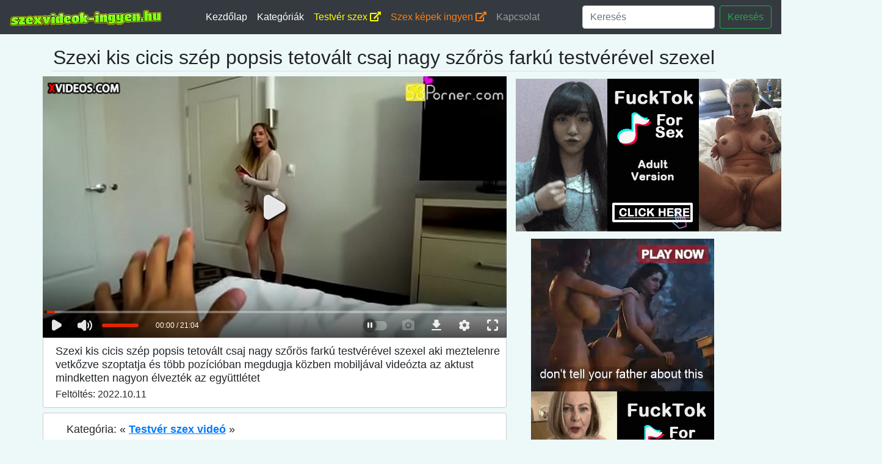

--- FILE ---
content_type: text/html; charset=UTF-8
request_url: https://szexvideok-ingyen.hu/testver-szex/szexi-kis-cicis-szep-popsis-tetovalt-csaj-nagy-szoros-farku-testverevel-szexel.html
body_size: 5399
content:
<!DOCTYPE html>
<html lang="hu"><head><meta http-equiv="Content-Type" content="text/html; charset=UTF-8">

    <title>Szexi kis cicis szép popsis tetovált csaj nagy szőrös farkú testvérével szexel - Testvér szex videó</title>
    <meta name="description" content="Szexi kis cicis szép popsis tetovált csaj nagy szőrös farkú testvérével szexel aki meztelenre vetkőzve szoptatja és több pozícióban megdugja közben mobiljával videózta az aktust mindketten nagyon élvezték az együttlétet - Testvérek közötti szex és testvér pornó filmek ingyen.">    
    <meta name="viewport" content="width=device-width, initial-scale=1, shrink-to-fit=no">
    <meta name="author" content="szexvideok-ingyen.hu">
	<link rel="canonical" href="https://szexvideok-ingyen.hu/video/szexi-kis-cicis-szep-popsis-tetovalt-csaj-nagy-szoros-farku-testverevel-szexel.html">
    <link rel="icon" href="/favicon.ico">

    <!-- Bootstrap core CSS -->
    <link href="/media/bootstrap.min.css" rel="stylesheet">

    <!-- Custom styles for this template -->
    <link href="/media/album.css" rel="stylesheet">
	
	<!-- Font awesome iconz -->
	<link rel="stylesheet" href="https://use.fontawesome.com/releases/v5.3.1/css/all.css" integrity="sha384-mzrmE5qonljUremFsqc01SB46JvROS7bZs3IO2EmfFsd15uHvIt+Y8vEf7N7fWAU" crossorigin="anonymous">
	<link rel="apple-touch-icon" sizes="57x57" href="/media/favicon/apple-icon-57x57.png">
	<link rel="apple-touch-icon" sizes="60x60" href="/media/favicon/apple-icon-60x60.png">
	<link rel="apple-touch-icon" sizes="72x72" href="/media/favicon/apple-icon-72x72.png">
	<link rel="apple-touch-icon" sizes="76x76" href="/media/favicon/apple-icon-76x76.png">
	<link rel="apple-touch-icon" sizes="114x114" href="/media/favicon/apple-icon-114x114.png">
	<link rel="apple-touch-icon" sizes="120x120" href="/media/favicon/apple-icon-120x120.png">
	<link rel="apple-touch-icon" sizes="144x144" href="/media/favicon/apple-icon-144x144.png">
	<link rel="apple-touch-icon" sizes="152x152" href="/media/favicon/apple-icon-152x152.png">
	<link rel="apple-touch-icon" sizes="180x180" href="/media/favicon/apple-icon-180x180.png">
	<link rel="icon" type="image/png" sizes="192x192"  href="/media/favicon/android-icon-192x192.png">
	<link rel="icon" type="image/png" sizes="32x32" href="/media/favicon/favicon-32x32.png">
	<link rel="icon" type="image/png" sizes="96x96" href="/media/favicon/favicon-96x96.png">
	<link rel="icon" type="image/png" sizes="16x16" href="/media/favicon/favicon-16x16.png">
	<link rel="manifest" href="/media/favicon/manifest.json">
	<meta name="msapplication-TileColor" content="#ffffff">
	<meta name="msapplication-TileImage" content="/media/favicon/ms-icon-144x144.png">
	<meta name="theme-color" content="#ffffff">
	
	<meta name="msvalidate.01" content="908826D60D8F15E30CD4A7CC4A26A6EF" />
	<meta name="google-site-verification" content="iN-eCp-9SCHu3PgA3z8bPIVdC-Yvs_UIQmNxEe6yRWc" />
	<meta name="exoclick-site-verification" content="5cca9c1b4b988374bae56a57f1915d8d">
		
  </head>
    
  <body style="background-color:#edf8f9;">
  <script type="text/javascript" src="/xpro.js"></script>
      
    <header style="background-color:#343a40;">
      <nav class="navbar navbar-expand-md navbar-dark bg-dark mx-auto" style="max-width:1350px;maring:auto auto;">
        <a class="navbar-brand" href="/"><img src="/media/szexvideok-ingyen-logo.png" style="height:27px;"></a>
        <button class="navbar-toggler" type="button" data-toggle="collapse" data-target="#navbarCollapse" aria-controls="navbarCollapse" aria-expanded="false" aria-label="Toggle navigation">
          <span class="navbar-toggler-icon"></span>
        </button>
        <div class="collapse navbar-collapse pl-5" id="navbarCollapse">
          <ul class="navbar-nav mr-auto">
            <li class="nav-item active">
              <a class="nav-link" href="/">Kezdőlap</a>
            </li>
            <li class="nav-item active">
              <a class="nav-link" href="/kategoriak.html">Kategóriák</a>
            </li>
            			<li class="nav-item">
              <a class="nav-link" href="https://testverszex.net" style="color:yellow" target="_spt">Testvér szex <i class="fas fa-external-link-alt"></i></a>
            </li>
						<li class="nav-item">
              <a class="nav-link" href="https://www.szexkepek.net/" style="color:#fd7e14;" target="_snet">Szex képek ingyen <i class="fas fa-external-link-alt"></i></a>
            </li>
            
            <li class="nav-item">
              <a class="nav-link" href="/kapcsolat.html">Kapcsolat</a>
            </li>
          </ul>
          
		  
		  <form class="form-inline mt-2 mt-md-0" name="kereses" method="get" action="/kereses.php">
            <input class="form-control mr-sm-2" type="text" placeholder="Keresés" aria-label="Keresés" name="kereses">
            <button class="btn btn-outline-success my-2 my-sm-0" type="submit">Keresés</button>
          </form>
		  
        </div>
      </nav>
    </header>
		
    <main role="main">
      
        <div class="container pt-3">
			
		<div class="row"  >
			<h1 style="border-bottom:1px solid #dfdfdf;padding:3px;margin-left:14px;font-size:2rem;">Szexi kis cicis szép popsis tetovált csaj nagy szőrös farkú testvérével szexel</h1>
		</div>
			
          <div class="row">
			
			<div class="col-xl-8 col-lg-8" style="padding:0;margin:0;height:auto;">

									<style>
					.videoWrapper {
					  position: relative;
					  padding-bottom: 56.25%; /* 16:9 */
					  height: 0;
					}
					.videoWrapper iframe {
					  position: absolute;
					  top: 0;
					  left: 0;
					  width: 100%;
					  height: 100%;
					}
					</style>
					<div class="videoWrapper">
						<iframe src="https://www.xvideos.com/embedframe/48605741/" frameborder=0 width=700 height=500 scrolling=no allowfullscreen=allowfullscreen></iframe>
					</div>
				
				
				
				<h2 style="padding: 10px 10px 10px 20px;font-size:1.1em;line-height:1.3em;" class="descr">Szexi kis cicis szép popsis tetovált csaj nagy szőrös farkú testvérével szexel aki meztelenre vetkőzve szoptatja és több pozícióban megdugja közben mobiljával videózta az aktust mindketten nagyon élvezték az együttlétet<br><div style="font-size:0.9em;padding-top:5px;">Feltöltés: 2022.10.11</div></h2>

				<p class="descr" style="padding:2% 5% 2% 5%;font-size:1.1em;line-height:1.3em;">
				Kategória:  &#171; <a href="/testver-szex/"><u><b>Testvér szex videó</b></u></a> &#187;
				</p>
				
				<div itemprop="video" itemscope itemtype="//schema.org/VideoObject" style="display:none;">
					<span itemprop="name">Szexi kis cicis szép popsis tetovált csaj nagy szőrös farkú testvérével szexel</span>
					<meta itemprop="duration" content="P0DT0H21M4S" />
					<meta itemprop="thumbnailUrl" content="https://cdn77-pic.xvideos-cdn.com/videos/thumbs169lll/c8/65/99/c86599207838c33cfb1dac4e765e3e19/c86599207838c33cfb1dac4e765e3e19.4.jpg" />
					<meta itemprop="embedURL" content="https://szexvideok-ingyen.hu/videok/szexi-kis-cicis-szep-popsis-tetovalt-csaj-nagy-szoros-farku-testverevel-szexel.html" />
					<meta itemprop="uploadDate" content="2022-10-11T02:00:01+00:00" />					<meta itemprop="height" content="420" />
					<meta itemprop="width" content="750" />
					<span itemprop="description">Szexi kis cicis szép popsis tetovált csaj nagy szőrös farkú testvérével szexel aki meztelenre vetkőzve szoptatja és több pozícióban megdugja közben mobiljával videózta az aktust mindketten nagyon élvezték az együttlétet, Szexi kis cicis szép popsis tetovált csaj nagy szőrös farkú testvérével szexel, Testvérek közötti szex és testvér pornó filmek ingyen, szexvideok-ingyen.hu</span>
					<span itemprop="uploadDate">2021-10-07 17:30:02</span>
				</div>
				
				
								
				
				
				<div style="padding-left:3%;font-size:1.2em;font-weight:bold;" class="pt-4 pb-1">Még több testvér szex videó: </div>
				 <div class="row" style="margin:0;padding:0;">
				 
				 <style>
					.suggestbox:hover{
						background-color:#dfdfdf;
						border:1px solid #cccccc;
					}
					.descr{
						-webkit-border-radius: 4px;
						-moz-border-radius: 4px;
						border-radius: 4px;
						border:1px solid #ccc;
						background-color:#fff;
					}
				 </style>
				 				 
				 				  <div class="col-12 col-md-6 col-lg-4 mb-2 ">
					  <a href='/testver-szex/szoke-lany-testverem-nagyon-felizgat.html'>
					  <div class="card lg-4 shadow-sm suggestbox">
						<img class="card-img-top" alt="Szőke lány testvérem nagyon felizgat" style="width: 100%; display: block;" src="https://img-cf.xvideos-cdn.com/videos/thumbs169lll/64/63/01/646301fe9a1eead2134d9c3d15df7a9a/646301fe9a1eead2134d9c3d15df7a9a.3.jpg" >
						<div class="card-body">
						  <p class="card-text" style="color:black;font-size:0.95em;" >Szőke lány testvérem nagyon felizgat</p>
						</div>
					  </div>
					  </a>
					</div>
								  <div class="col-12 col-md-6 col-lg-4 mb-2 ">
					  <a href='/testver-szex/szep-popsis-kis-cicis-testverem-tobb-pozicioban-dugtam.html'>
					  <div class="card lg-4 shadow-sm suggestbox">
						<img class="card-img-top" alt="Szép popsis kis cicis testvérem több pozícióban dugtam" style="width: 100%; display: block;" src="https://cdn77-pic.xvideos-cdn.com/videos/thumbs169lll/e0/b5/d1/e0b5d16bf4026f23f2964001f14dfa88/e0b5d16bf4026f23f2964001f14dfa88.5.jpg" >
						<div class="card-body">
						  <p class="card-text" style="color:black;font-size:0.95em;" >Szép popsis kis cicis testvérem több pozícióban dugtam</p>
						</div>
					  </div>
					  </a>
					</div>
								  <div class="col-12 col-md-6 col-lg-4 mb-2 ">
					  <a href='/testver-szex/szexi-kis-cicis-fiatal-csaj-nagy-farku-testverevel-szexel.html'>
					  <div class="card lg-4 shadow-sm suggestbox">
						<img class="card-img-top" alt="Szexi kis cicis fiatal csaj nagy farkú testvérével szexel" style="width: 100%; display: block;" src="https://gcore-pic.xvideos-cdn.com/videos/thumbs169lll/d8/1b/06/d81b06d5e9af67596dc09df882b59cbe/d81b06d5e9af67596dc09df882b59cbe.4.jpg" >
						<div class="card-body">
						  <p class="card-text" style="color:black;font-size:0.95em;" >Szexi kis cicis fiatal csaj nagy farkú testvérével szexel</p>
						</div>
					  </div>
					  </a>
					</div>
								  <div class="col-12 col-md-6 col-lg-4 mb-2 ">
					  <a href='/testver-szex/ket-szexi-tini-lany-testver-szexelnek.html'>
					  <div class="card lg-4 shadow-sm suggestbox">
						<img class="card-img-top" alt="Két szexi tini lány testvér szexelnek" style="width: 100%; display: block;" src="https://cdn77-pic.xvideos-cdn.com/videos/thumbs169lll/4e/16/d5/4e16d54bbc9da00edbe9b6f52bb3b24d/4e16d54bbc9da00edbe9b6f52bb3b24d.8.jpg" >
						<div class="card-body">
						  <p class="card-text" style="color:black;font-size:0.95em;" >Két szexi tini lány testvér szexelnek</p>
						</div>
					  </div>
					  </a>
					</div>
								  <div class="col-12 col-md-6 col-lg-4 mb-2 ">
					  <a href='/testver-szex/a-forro-latin-mostohanover-lehetove-teszi-hogy-a-kanos-mostohatestver-szabadon-hasznalja-ot.html'>
					  <div class="card lg-4 shadow-sm suggestbox">
						<img class="card-img-top" alt="A forró latin mostohanővér lehetővé teszi hogy a kanos mostohatestvér szabadon használja őt" style="width: 100%; display: block;" src="https://img-cf.xvideos-cdn.com/videos/thumbs169lll/a4/72/b5/a472b5070527dc0fbcb1b8caf7ca1c69/a472b5070527dc0fbcb1b8caf7ca1c69.29.jpg" >
						<div class="card-body">
						  <p class="card-text" style="color:black;font-size:0.95em;" >A forró latin mostohanővér lehetővé teszi hogy a kanos mostohatestvér szabadon használja őt</p>
						</div>
					  </div>
					  </a>
					</div>
								  <div class="col-12 col-md-6 col-lg-4 mb-2 ">
					  <a href='/testver-szex/karacsonykor-szexel-a-testverpar.html'>
					  <div class="card lg-4 shadow-sm suggestbox">
						<img class="card-img-top" alt="Karácsonykor szexel a testvérpár" style="width: 100%; display: block;" src="https://cdn77-pic.xvideos-cdn.com/videos/thumbs169lll/54/5c/f0/545cf0f07edf2a363ff58b5c4fa708d0-3/545cf0f07edf2a363ff58b5c4fa708d0.14.jpg" >
						<div class="card-body">
						  <p class="card-text" style="color:black;font-size:0.95em;" >Karácsonykor szexel a testvérpár</p>
						</div>
					  </div>
					  </a>
					</div>
								</div>
				
				<div style="padding-left:3%;font-size:1.2em;font-weight:bold;" class="pt-4 pb-1">Hasonló ingyenes videók: </div>
				 <div class="row" style="margin:0;padding:0;">
				 
				 <style>
					.suggestbox:hover{
						background-color:#dfdfdf;
						border:1px solid #cccccc;
					}
					.descr{
						-webkit-border-radius: 4px;
						-moz-border-radius: 4px;
						border-radius: 4px;
						border:1px solid #ccc;
						background-color:#fff;
					}
				 </style>
				 				 
				 				  <div class="col-12 col-md-6 col-lg-4 mb-2 ">
					  <a href='/maszti-video/seggdugoval-maszturbalok.html'>
					  <div class="card lg-4 shadow-sm suggestbox">
						<img class="card-img-top" alt="Seggdugóval maszturbálok" style="width: 100%; display: block;" src="https://img-egc.xvideos-cdn.com/videos/thumbs169lll/a6/d1/e4/a6d1e473cb9da5e16a397a937948b966-2/a6d1e473cb9da5e16a397a937948b966.15.jpg" >
						<div class="card-body">
						  <p class="card-text" style="color:black;font-size:0.95em;" >Seggdugóval maszturbálok</p>
						</div>
					  </div>
					  </a>
					</div>
								  <div class="col-12 col-md-6 col-lg-4 mb-2 ">
					  <a href='/mature-milf-anyukak/az-erett-no-aktokat-kuld-nekem.html'>
					  <div class="card lg-4 shadow-sm suggestbox">
						<img class="card-img-top" alt="Az érett nő aktokat küld nekem" style="width: 100%; display: block;" src="https://cdn77-pic.xvideos-cdn.com/videos/thumbs169lll/a4/10/c1/a410c130b225efc8db06153aa1d2df76/a410c130b225efc8db06153aa1d2df76.15.jpg" >
						<div class="card-body">
						  <p class="card-text" style="color:black;font-size:0.95em;" >Az érett nő aktokat küld nekem</p>
						</div>
					  </div>
					  </a>
					</div>
								  <div class="col-12 col-md-6 col-lg-4 mb-2 ">
					  <a href='/testver-szex/a-sogornom-segit-kielegiteni-amikor-egyedul-vagyunk-otthon.html'>
					  <div class="card lg-4 shadow-sm suggestbox">
						<img class="card-img-top" alt="A sógornőm segít kielégíteni, amikor egyedül vagyunk otthon" style="width: 100%; display: block;" src="https://cdn77-pic.xvideos-cdn.com/videos/thumbs169lll/e8/44/b0/e844b0bc05272a88b6a09063f3845164/e844b0bc05272a88b6a09063f3845164.15.jpg" >
						<div class="card-body">
						  <p class="card-text" style="color:black;font-size:0.95em;" >A sógornőm segít kielégíteni, amikor egyedül vagyunk otthon</p>
						</div>
					  </div>
					  </a>
					</div>
								
								<div class="d-none d-sm-none d-md-block text-sm-center mt-2 mx-auto mb-3">
					
					<script async type="application/javascript" src="https://a.realsrv.com/ad-provider.js"></script> 
					<ins class="adsbyexoclick" data-zoneid="4566002"></ins> 
					<script>(AdProvider = window.AdProvider || []).push({"serve": {}});</script>
					<script type="text/javascript">
						(function () {
							var myEl = {el: null}; var event = new CustomEvent('getexoloader', {"detail": myEl}); window.document.dispatchEvent(event); var ExoLoader = myEl.el || window['ExoLoader'];
							ExoLoader.addZone({"idzone":"4566002"});
						})();
					</script>
					
				</div>
								
				</div>
						
			</div>
			
			<div class="col-xl-4  col-lg-4  d-md-none d-lg-block ">
					
					
					<center><div class="pt-1 pb-1">
						
						<script async type="application/javascript" src="https://a.realsrv.com/ad-provider.js"></script> 
						<ins class="adsbyexoclick" data-zoneid="4566012"></ins> 
						<script>(AdProvider = window.AdProvider || []).push({"serve": {}});</script>
						<script type="text/javascript">
							(function () {
								var myEl = {el: null}; var event = new CustomEvent('getexoloader', {"detail": myEl}); window.document.dispatchEvent(event); var ExoLoader = myEl.el || window['ExoLoader'];
								ExoLoader.addZone({"idzone":"4566012"});
							})();
						</script>
						
					</div></center>
					
										<div class="d-xl-block d-lg-block d-sm-none d-none text-sm-center mt-2 mb-2">
						
						
						<script async type="application/javascript" src="https://a.realsrv.com/ad-provider.js"></script> 
						<ins class="adsbyexoclick" data-zoneid="4566014"></ins> 
						<script>(AdProvider = window.AdProvider || []).push({"serve": {}});</script>
						<script type="text/javascript">
							(function () {
								var myEl = {el: null}; var event = new CustomEvent('getexoloader', {"detail": myEl}); window.document.dispatchEvent(event); var ExoLoader = myEl.el || window['ExoLoader'];
								ExoLoader.addZone({"idzone":"4566014"});
							})();
						</script>
						
						<br><br>
						
						<script async type="application/javascript" src="https://a.realsrv.com/ad-provider.js"></script> 
						<ins class="adsbyexoclick" data-zoneid="4566018"></ins> 
						<script>(AdProvider = window.AdProvider || []).push({"serve": {}});</script>
						<script type="text/javascript">
							(function () {
								var myEl = {el: null}; var event = new CustomEvent('getexoloader', {"detail": myEl}); window.document.dispatchEvent(event); var ExoLoader = myEl.el || window['ExoLoader'];
								ExoLoader.addZone({"idzone":"4566018"});
							})();
						</script>
						<br><br>
						
						
					</div>
					
					<br>
					
					
			</div>
		  
          </div>
		
        </div>
		
    </main>

    <footer class="text-muted" style="border-top:1px solid #928f7e;">
      <div class="container">
        <p>Tabu szex videó testvérek között. Testvérek szexelnek egymással titokban, vagy éppen a kamera előtt hogy mindenki lássa milyen a szex testvérek között. Amatőr testvérek pornó videói ingyen és online.</p>
        <p>
          Ajánlott oldalak: &nbsp;
          <a href="https://amatorszexvideok.hu" target="_amopo"><u>Amatőr szex videók</u></a> &nbsp;&nbsp;
          <a href="https://pornovideok.eu" target="_po"><u>Pornó videók ingyen</u></a> &nbsp;&nbsp;
          <a href="https://terhes-szex.hu" target="_p3"><u>Terhes szex videók</u></a> &nbsp;&nbsp;
          <a href="https://pisiszex.hu" target="_p4"><u>Pisi szex és pisipornó</u></a> &nbsp;&nbsp;
          <a href="https://szexlinkek.eu" target="_po"><u>Ingyenes szexvideós oldalak listája</u></a> &nbsp;&nbsp;
          <a href="https://ingyenszexfilmek.eu" target="_pi"><u>Ingyen szex filmek</u></a> &nbsp;&nbsp;
          <a href="https://csaladi-porno.com" target="_p5"><u>Családi pornó videók</u></a> &nbsp;&nbsp;
          <a href="https://szexkepek.net" target="_pszet6"><u>Szex képek</u></a> &nbsp;&nbsp;
          <a href="https://rapelust.com" target="_psrrrzet6"><u>Best Taboo</u></a> &nbsp;&nbsp;
          <a href="https://testverporno.com" target="_p6"><u>Tertvér pornók</u></a> &nbsp;&nbsp;
          <a href="https://leszbiporno.hu" target="_p2"><u>Leszbikus pornó filmek</u></a> &nbsp;&nbsp;
          <a href="https://tiniporno.hu" target="_p1"><u>TINI Pornó</u></a> &nbsp;&nbsp;
          <a href="https://xn--magyarporn-pbb.hu/" target="_nszyarpalaku"><u>Magyar pornók</u></a> &nbsp;&nbsp;
          <a href="https://www.thesafeporn.com" target="_tsp"><u>The safe porn</u></a> &nbsp;&nbsp;
          <a href="https://pornooldalak.hu" target="_poold"><u>Legjobb Pornó weboldalak listája</u></a> &nbsp;&nbsp;
          <a href="https://duciporno.hu" target="_nphu"><u>Duci pornó videók és képek</u></a> &nbsp;&nbsp;
          <a href="https://anyafiaszex.net" target="_nphu"><u>Anya és fia szex videók</u></a> &nbsp;&nbsp;
          <a href="https://animalszexvideok.com/" target="_npasdu"><u>Szex állatokkal</u></a> &nbsp;&nbsp;
          <a href="https://szexvideosoldalak.hu/" target="_nszexvideosoldalaku"><u>Magyar szexvideók</u></a> &nbsp;&nbsp;
          <a href="https://xn--amatr-szex-24b.hu/" target="_nszexvamatraku"><u>XXX amatőr videók</u></a> &nbsp;&nbsp;
          <a href="https://xn--szrspunci-27a31h.hu/" target="_nszrspunciu"><u>Szőrös pina pornó</u></a> &nbsp;&nbsp;
          <a href="https://erett.szex.hu/" target="_nszrspunciu"><u>Mature pornó</u></a> &nbsp;&nbsp;
          
        </p>
        
      </div>
    </footer>

    
    <script src="/media/jquery.min.js"></script>
    <script src="/media/bootstrap.min.js"></script>

    
  

<script type="text/javascript">
(function () {
    var myEl = {el: null}; var event = new CustomEvent('getexoloader', {"detail": myEl}); window.document.dispatchEvent(event); var ExoLoader = myEl.el || window['ExoLoader'];        
    ExoLoader.serve({"script_url":"/xpro.php"});
})();
</script>

    <script>
    
      (function(i,s,o,g,r,a,m){i['GoogleAnalyticsObject']=r;i[r]=i[r]||function(){
      (i[r].q=i[r].q||[]).push(arguments)},i[r].l=1*new Date();a=s.createElement(o),
      m=s.getElementsByTagName(o)[0];a.async=1;a.src=g;m.parentNode.insertBefore(a,m)
      })(window,document,'script','https://www.google-analytics.com/analytics.js','ga');

      ga('create', 'UA-128102985-18', 'auto');
      ga('create', 'UA-52604036-20', 'auto', 'TotalTracker');
      ga('create', 'UA-156464869-1', 'auto', 'nese');
      ga('nese.send', 'pageview');
      ga('send', 'pageview');
      ga('TotalTracker.send', 'pageview');
    
    </script>
  
 
    
<script defer src="https://static.cloudflareinsights.com/beacon.min.js/vcd15cbe7772f49c399c6a5babf22c1241717689176015" integrity="sha512-ZpsOmlRQV6y907TI0dKBHq9Md29nnaEIPlkf84rnaERnq6zvWvPUqr2ft8M1aS28oN72PdrCzSjY4U6VaAw1EQ==" data-cf-beacon='{"version":"2024.11.0","token":"6d2a22efba6d44d3bc699ecafb3ecbaf","r":1,"server_timing":{"name":{"cfCacheStatus":true,"cfEdge":true,"cfExtPri":true,"cfL4":true,"cfOrigin":true,"cfSpeedBrain":true},"location_startswith":null}}' crossorigin="anonymous"></script>
</body>
</html>

--- FILE ---
content_type: text/html; charset=utf-8
request_url: https://www.xvideos.com/embedframe/48605741/
body_size: 9706
content:
<!doctype html>
<html lang="en">
<head>
	<title>Xvideos.com embed video</title>
	<!--[if IE]><meta http-equiv="X-UA-Compatible" content="IE=edge,chrome=1"><![endif]-->
	<meta name="viewport" content="width=device-width, initial-scale=1.0, user-scalable=no" />
	<link rel="stylesheet" href="https://static-cdn77.xvideos-cdn.com/v-484df32ef07/v3/css/default/embed.css">
	<script>if(!window.xv){window.xv={};}window.xv.conf={"data":{"show_disclaimer":false,"action":"embed"},"sitename":"default","dyn":{"locale":"en","enafeats":["vv","vvi","cf","ca","pp","op","s","scr","vil","w","mcv","ch","cca","cn","g","fc","ui","at","pv","ga"],"disfeats":[],"frcfeats":[],"askcst":false,"ads":{"site":"xvideos","categories":"","keywords":"","tracker":"","exo_tracker":"","is_channel":0,"banners":[]}}};</script>
</head>
<body>	<div id="wpn_ad_square"></div>
	<script src="https://static-cdn77.xvideos-cdn.com/v-0c3076f6809/v3/js/skins/min/default.embed.static.js"></script>
	<script>var video_related=[{"id":48132889,"eid":"idemkhvae70","isfw":null,"u":"\/video.idemkhvae70\/my_step_sister_looks_amazing","i":"https:\/\/thumb-cdn77.xvideos-cdn.com\/42b3fca5-5e99-492c-aae9-12f7ab5cae0c\/0\/xv_19_t.jpg","il":"https:\/\/thumb-cdn77.xvideos-cdn.com\/42b3fca5-5e99-492c-aae9-12f7ab5cae0c\/0\/xv_19_t.jpg","if":"https:\/\/thumb-cdn77.xvideos-cdn.com\/42b3fca5-5e99-492c-aae9-12f7ab5cae0c\/0\/xv_19_t.jpg","ip":"https:\/\/thumb-cdn77.xvideos-cdn.com\/42b3fca5-5e99-492c-aae9-12f7ab5cae0c\/0\/xv_19_t.jpg","st1":"https:\/\/thumb-cdn77.xvideos-cdn.com\/42b3fca5-5e99-492c-aae9-12f7ab5cae0c\/0\/xv_1_t.jpg","c":21,"ipu":"https:\/\/thumb-cdn77.xvideos-cdn.com\/42b3fca5-5e99-492c-aae9-12f7ab5cae0c\/0\/preview.mp4","mu":"https:\/\/thumb-cdn77.xvideos-cdn.com\/42b3fca5-5e99-492c-aae9-12f7ab5cae0c\/0\/mozaique_listing.jpg","tf":"my step sister looks amazing","t":"my step sister looks amazing","d":"8 min","r":"98%","n":"9.2M","v":0,"vim":0,"vv":0,"hm":1,"h":1,"hp":0,"td":0,"fk":0,"ui":337145063,"p":"genimurav","pn":"Genimurav","pu":"\/profiles\/genimurav","ch":false,"pm":false,"ut":null},{"id":56829935,"eid":"kpkimef5fdf","isfw":null,"u":"\/video.kpkimef5fdf\/kimmy_et_sydney_-_elle_doit_baiser_avec_son_amie_pour_pouvoir_sortir","i":"https:\/\/thumb-cdn77.xvideos-cdn.com\/b5e88256-f0ab-46c8-a24d-46ce4520796c\/0\/xv_25_t.jpg","il":"https:\/\/thumb-cdn77.xvideos-cdn.com\/b5e88256-f0ab-46c8-a24d-46ce4520796c\/0\/xv_25_t.jpg","if":"https:\/\/thumb-cdn77.xvideos-cdn.com\/b5e88256-f0ab-46c8-a24d-46ce4520796c\/0\/xv_25_t.jpg","ip":"https:\/\/thumb-cdn77.xvideos-cdn.com\/b5e88256-f0ab-46c8-a24d-46ce4520796c\/0\/xv_25_t.jpg","st1":"https:\/\/thumb-cdn77.xvideos-cdn.com\/b5e88256-f0ab-46c8-a24d-46ce4520796c\/0\/xv_5_t.jpg","c":21,"ipu":"https:\/\/thumb-cdn77.xvideos-cdn.com\/b5e88256-f0ab-46c8-a24d-46ce4520796c\/0\/preview.mp4","mu":"https:\/\/thumb-cdn77.xvideos-cdn.com\/b5e88256-f0ab-46c8-a24d-46ce4520796c\/0\/mozaique_listing.jpg","tf":"Kimmy et Sydney - Elle doit baiser avec son amie pour pouvoir sortir","t":"Kimmy et Sydney - Elle doit baiser avec son ami...","d":"34 min","r":"100%","n":"2M","v":0,"vim":0,"vv":0,"hm":1,"h":1,"hp":0,"td":0,"fk":0,"ui":438067507,"p":"joanthooooo","pn":"Joanthooooo","pu":"\/profiles\/joanthooooo","ch":false,"pm":false,"ut":null},{"id":49813169,"eid":"iflhpbh06d5","isfw":null,"u":"\/video.iflhpbh06d5\/hide_my_stepbro_under_the_blanket","i":"https:\/\/thumb-cdn77.xvideos-cdn.com\/20b36a13-e112-4bfe-acb1-f8b10b3a87bc\/0\/xv_6_t.jpg","il":"https:\/\/thumb-cdn77.xvideos-cdn.com\/20b36a13-e112-4bfe-acb1-f8b10b3a87bc\/0\/xv_6_t.jpg","if":"https:\/\/thumb-cdn77.xvideos-cdn.com\/20b36a13-e112-4bfe-acb1-f8b10b3a87bc\/0\/xv_6_t.jpg","ip":"https:\/\/thumb-cdn77.xvideos-cdn.com\/20b36a13-e112-4bfe-acb1-f8b10b3a87bc\/0\/xv_6_t.jpg","st1":"https:\/\/thumb-cdn77.xvideos-cdn.com\/20b36a13-e112-4bfe-acb1-f8b10b3a87bc\/0\/xv_6_t.jpg","c":21,"ipu":"https:\/\/thumb-cdn77.xvideos-cdn.com\/20b36a13-e112-4bfe-acb1-f8b10b3a87bc\/0\/preview.mp4","mu":"https:\/\/thumb-cdn77.xvideos-cdn.com\/20b36a13-e112-4bfe-acb1-f8b10b3a87bc\/0\/mozaique_listing.jpg","tf":"Hide My Stepbro Under The Blanket","t":"Hide My Stepbro Under The Blanket","d":"26 min","r":"100%","n":"9.7M","v":0,"vim":0,"vv":0,"hm":0,"h":0,"hp":0,"td":0,"fk":0,"ui":349915773,"p":"s3porner","pn":"S3Porner","pu":"\/profiles\/s3porner","ch":false,"pm":false,"ut":null},{"id":56342849,"eid":"kobbvuh3bb9","isfw":null,"u":"\/video.kobbvuh3bb9\/sharing_a_bed_with_step_sis","i":"https:\/\/thumb-cdn77.xvideos-cdn.com\/2d3df66d-65cc-4d29-9306-2e7fd9658df6\/0\/xv_5_t.jpg","il":"https:\/\/thumb-cdn77.xvideos-cdn.com\/2d3df66d-65cc-4d29-9306-2e7fd9658df6\/0\/xv_5_t.jpg","if":"https:\/\/thumb-cdn77.xvideos-cdn.com\/2d3df66d-65cc-4d29-9306-2e7fd9658df6\/0\/xv_5_t.jpg","ip":"https:\/\/thumb-cdn77.xvideos-cdn.com\/2d3df66d-65cc-4d29-9306-2e7fd9658df6\/0\/xv_5_t.jpg","st1":"https:\/\/thumb-cdn77.xvideos-cdn.com\/2d3df66d-65cc-4d29-9306-2e7fd9658df6\/0\/xv_5_t.jpg","c":21,"ipu":"https:\/\/thumb-cdn77.xvideos-cdn.com\/2d3df66d-65cc-4d29-9306-2e7fd9658df6\/0\/preview.mp4","mu":"https:\/\/thumb-cdn77.xvideos-cdn.com\/2d3df66d-65cc-4d29-9306-2e7fd9658df6\/0\/mozaique_listing.jpg","tf":"Sharing a bed with step sis","t":"Sharing a bed with step sis","d":"28 min","r":"99%","n":"18.9M","v":0,"vim":0,"vv":0,"hm":1,"h":0,"hp":0,"td":0,"fk":0,"ui":285462481,"p":"dangerman1212","pn":"Dangerman1212","pu":"\/profiles\/dangerman1212","ch":false,"pm":false,"ut":null},{"id":38473109,"eid":"iubtdvo6c55","isfw":null,"u":"\/video.iubtdvo6c55\/fucking_stepsister_and_caught_with_mom","i":"https:\/\/thumb-cdn77.xvideos-cdn.com\/1c313e9d-923c-4d6e-9814-eb61a1585057\/0\/xv_9_t.jpg","il":"https:\/\/thumb-cdn77.xvideos-cdn.com\/1c313e9d-923c-4d6e-9814-eb61a1585057\/0\/xv_9_t.jpg","if":"https:\/\/thumb-cdn77.xvideos-cdn.com\/1c313e9d-923c-4d6e-9814-eb61a1585057\/0\/xv_9_t.jpg","ip":"https:\/\/thumb-cdn77.xvideos-cdn.com\/1c313e9d-923c-4d6e-9814-eb61a1585057\/0\/xv_9_t.jpg","st1":"https:\/\/thumb-cdn77.xvideos-cdn.com\/1c313e9d-923c-4d6e-9814-eb61a1585057\/0\/xv_5_t.jpg","c":21,"ipu":"https:\/\/thumb-cdn77.xvideos-cdn.com\/1c313e9d-923c-4d6e-9814-eb61a1585057\/0\/preview.mp4","mu":"https:\/\/thumb-cdn77.xvideos-cdn.com\/1c313e9d-923c-4d6e-9814-eb61a1585057\/0\/mozaique_listing.jpg","tf":"Fucking stepsister and caught with mom","t":"Fucking stepsister and caught with mom","d":"31 min","r":"100%","n":"20.3M","v":0,"vim":0,"vv":0,"hm":0,"h":0,"hp":0,"td":0,"fk":0,"ui":273481225,"p":"sunny_spyki","pn":"Sunny Spyki","pu":"\/profiles\/sunny_spyki","ch":false,"pm":false,"ut":null},{"id":48888559,"eid":"ievfaef7c69","isfw":null,"u":"\/video.ievfaef7c69\/step_brother_fucks_step_sister_when_her_boyfriend_distance_love_-_watch_part_2_on_pornxstep.com","i":"https:\/\/thumb-cdn77.xvideos-cdn.com\/d16157fc-35d7-4250-ad16-84412ddbf7cf\/0\/xv_9_t.jpg","il":"https:\/\/thumb-cdn77.xvideos-cdn.com\/d16157fc-35d7-4250-ad16-84412ddbf7cf\/0\/xv_9_t.jpg","if":"https:\/\/thumb-cdn77.xvideos-cdn.com\/d16157fc-35d7-4250-ad16-84412ddbf7cf\/0\/xv_9_t.jpg","ip":"https:\/\/thumb-cdn77.xvideos-cdn.com\/d16157fc-35d7-4250-ad16-84412ddbf7cf\/0\/xv_9_t.jpg","st1":"https:\/\/thumb-cdn77.xvideos-cdn.com\/d16157fc-35d7-4250-ad16-84412ddbf7cf\/0\/xv_1_t.jpg","c":21,"ipu":"https:\/\/thumb-cdn77.xvideos-cdn.com\/d16157fc-35d7-4250-ad16-84412ddbf7cf\/0\/preview.mp4","mu":"https:\/\/thumb-cdn77.xvideos-cdn.com\/d16157fc-35d7-4250-ad16-84412ddbf7cf\/0\/mozaique_listing.jpg","tf":"Step brother fucks step sister when her boyfriend distance love - Watch part 2 on: PornXstep.com","t":"Step brother fucks step sister when her boyfrie...","d":"28 min","r":"100%","n":"9.6M","v":0,"vim":0,"vv":0,"hm":1,"h":1,"hp":0,"td":0,"fk":0,"ui":352812489,"p":"pornxstep","pn":"Pornxstep","pu":"\/profiles\/pornxstep","ch":false,"pm":false,"ut":null},{"id":35704983,"eid":"iitdtvme833","isfw":null,"u":"\/video.iitdtvme833\/teen_cockriding_ballsdeep","i":"https:\/\/thumb-cdn77.xvideos-cdn.com\/7f68d879-f890-4cbf-ba0d-f28a009e2d55\/0\/xv_7_t.jpg","il":"https:\/\/thumb-cdn77.xvideos-cdn.com\/7f68d879-f890-4cbf-ba0d-f28a009e2d55\/0\/xv_7_t.jpg","if":"https:\/\/thumb-cdn77.xvideos-cdn.com\/7f68d879-f890-4cbf-ba0d-f28a009e2d55\/0\/xv_7_t.jpg","ip":"https:\/\/thumb-cdn77.xvideos-cdn.com\/7f68d879-f890-4cbf-ba0d-f28a009e2d55\/0\/xv_7_t.jpg","st1":"https:\/\/thumb-cdn77.xvideos-cdn.com\/7f68d879-f890-4cbf-ba0d-f28a009e2d55\/0\/xv_7_t.jpg","c":21,"ipu":"https:\/\/thumb-cdn77.xvideos-cdn.com\/7f68d879-f890-4cbf-ba0d-f28a009e2d55\/0\/preview.mp4","mu":"https:\/\/thumb-cdn77.xvideos-cdn.com\/7f68d879-f890-4cbf-ba0d-f28a009e2d55\/0\/mozaique_listing.jpg","tf":"teen cockriding ballsdeep","t":"teen cockriding ballsdeep","d":"6 min","r":"100%","n":"1.4M","v":0,"vim":0,"vv":0,"hm":1,"h":1,"hp":0,"td":0,"fk":0,"ui":90013249,"p":"joshsucks","pn":"Joshsucks","pu":"\/profiles\/joshsucks","ch":false,"pm":false,"ut":null},{"id":46555681,"eid":"icppiih0d8b","isfw":null,"u":"\/video.icppiih0d8b\/busty_stepsister_rides_like_goddess","i":"https:\/\/thumb-cdn77.xvideos-cdn.com\/dd3bb651-5cf0-4b8a-b72e-0ee404b3df6c\/0\/xv_16_t.jpg","il":"https:\/\/thumb-cdn77.xvideos-cdn.com\/dd3bb651-5cf0-4b8a-b72e-0ee404b3df6c\/0\/xv_16_t.jpg","if":"https:\/\/thumb-cdn77.xvideos-cdn.com\/dd3bb651-5cf0-4b8a-b72e-0ee404b3df6c\/0\/xv_16_t.jpg","ip":"https:\/\/thumb-cdn77.xvideos-cdn.com\/dd3bb651-5cf0-4b8a-b72e-0ee404b3df6c\/0\/xv_16_t.jpg","st1":"https:\/\/thumb-cdn77.xvideos-cdn.com\/dd3bb651-5cf0-4b8a-b72e-0ee404b3df6c\/0\/xv_5_t.jpg","c":21,"ipu":"https:\/\/thumb-cdn77.xvideos-cdn.com\/dd3bb651-5cf0-4b8a-b72e-0ee404b3df6c\/0\/preview.mp4","mu":"https:\/\/thumb-cdn77.xvideos-cdn.com\/dd3bb651-5cf0-4b8a-b72e-0ee404b3df6c\/0\/mozaique_listing.jpg","tf":"Busty stepsister rides like goddess","t":"Busty stepsister rides like goddess","d":"8 min","r":"99%","n":"8.9M","v":0,"vim":0,"vv":0,"hm":1,"h":1,"hp":0,"td":0,"fk":0,"ui":42304871,"p":"sis-loves-me","pn":"Sis Loves Me","pu":"\/sis-loves-me","ch":true,"pm":false,"ut":null},{"id":48631493,"eid":"ieptecofe05","isfw":null,"u":"\/video.ieptecofe05\/a_great_plan_to_seduce_and_fuck_my_stepsister","i":"https:\/\/thumb-cdn77.xvideos-cdn.com\/215d3f58-f7aa-4f82-aa42-b0a510ad8ad0\/0\/xv_4_t.jpg","il":"https:\/\/thumb-cdn77.xvideos-cdn.com\/215d3f58-f7aa-4f82-aa42-b0a510ad8ad0\/0\/xv_4_t.jpg","if":"https:\/\/thumb-cdn77.xvideos-cdn.com\/215d3f58-f7aa-4f82-aa42-b0a510ad8ad0\/0\/xv_4_t.jpg","ip":"https:\/\/thumb-cdn77.xvideos-cdn.com\/215d3f58-f7aa-4f82-aa42-b0a510ad8ad0\/0\/xv_4_t.jpg","st1":"https:\/\/thumb-cdn77.xvideos-cdn.com\/215d3f58-f7aa-4f82-aa42-b0a510ad8ad0\/0\/xv_4_t.jpg","c":21,"ipu":"https:\/\/thumb-cdn77.xvideos-cdn.com\/215d3f58-f7aa-4f82-aa42-b0a510ad8ad0\/0\/preview.mp4","mu":"https:\/\/thumb-cdn77.xvideos-cdn.com\/215d3f58-f7aa-4f82-aa42-b0a510ad8ad0\/0\/mozaique_listing.jpg","tf":"A GREAT PLAN TO SEDUCE AND FUCK MY STEPSISTER","t":"A GREAT PLAN TO SEDUCE AND FUCK MY STEPSISTER","d":"26 min","r":"100%","n":"993.2k","v":0,"vim":0,"vv":0,"hm":0,"h":0,"hp":0,"td":0,"fk":0,"ui":349915773,"p":"s3porner","pn":"S3Porner","pu":"\/profiles\/s3porner","ch":false,"pm":false,"ut":null},{"id":48638517,"eid":"iepiakof1ce","isfw":null,"u":"\/video.iepiakof1ce\/adult_time_caught_my_step-sis_face_down-ass_up_waiting...","i":"https:\/\/thumb-cdn77.xvideos-cdn.com\/5bc33cbf-277c-4ff2-8aa7-d13a32b5c7c8\/0\/xv_28_t.jpg","il":"https:\/\/thumb-cdn77.xvideos-cdn.com\/5bc33cbf-277c-4ff2-8aa7-d13a32b5c7c8\/0\/xv_28_t.jpg","if":"https:\/\/thumb-cdn77.xvideos-cdn.com\/5bc33cbf-277c-4ff2-8aa7-d13a32b5c7c8\/0\/xv_28_t.jpg","ip":"https:\/\/thumb-cdn77.xvideos-cdn.com\/5bc33cbf-277c-4ff2-8aa7-d13a32b5c7c8\/0\/xv_28_t.jpg","st1":"https:\/\/thumb-cdn77.xvideos-cdn.com\/5bc33cbf-277c-4ff2-8aa7-d13a32b5c7c8\/0\/xv_1_t.jpg","c":21,"ipu":"https:\/\/thumb-cdn77.xvideos-cdn.com\/5bc33cbf-277c-4ff2-8aa7-d13a32b5c7c8\/0\/preview.mp4","mu":"https:\/\/thumb-cdn77.xvideos-cdn.com\/5bc33cbf-277c-4ff2-8aa7-d13a32b5c7c8\/0\/mozaique_listing.jpg","tf":"ADULT TIME Caught My Step-Sis Face Down-Ass Up, Waiting...","t":"ADULT TIME Caught My Step-Sis Face Down-Ass Up,...","d":"43 min","r":"98%","n":"4.6M","v":0,"vim":0,"vv":0,"hm":1,"h":1,"hp":1,"td":0,"fk":0,"ui":315843067,"p":"adulttimeofficial","pn":"Adult Time Official","pu":"\/adulttimeofficial","ch":true,"pm":false,"ut":null},{"id":43742513,"eid":"ivbmokh2d56","isfw":null,"u":"\/video.ivbmokh2d56\/lola_fae_tony_rubino","i":"https:\/\/thumb-cdn77.xvideos-cdn.com\/54dd0a8b-3f65-4c59-a092-6e84b8e842f5\/0\/xv_3_t.jpg","il":"https:\/\/thumb-cdn77.xvideos-cdn.com\/54dd0a8b-3f65-4c59-a092-6e84b8e842f5\/0\/xv_3_t.jpg","if":"https:\/\/thumb-cdn77.xvideos-cdn.com\/54dd0a8b-3f65-4c59-a092-6e84b8e842f5\/0\/xv_3_t.jpg","ip":"https:\/\/thumb-cdn77.xvideos-cdn.com\/54dd0a8b-3f65-4c59-a092-6e84b8e842f5\/0\/xv_3_t.jpg","st1":"https:\/\/thumb-cdn77.xvideos-cdn.com\/54dd0a8b-3f65-4c59-a092-6e84b8e842f5\/0\/xv_3_t.jpg","c":21,"ipu":"https:\/\/thumb-cdn77.xvideos-cdn.com\/54dd0a8b-3f65-4c59-a092-6e84b8e842f5\/0\/preview.mp4","mu":"https:\/\/thumb-cdn77.xvideos-cdn.com\/54dd0a8b-3f65-4c59-a092-6e84b8e842f5\/0\/mozaique_listing.jpg","tf":"Lola Fae Tony Rubino","t":"Lola Fae Tony Rubino","d":"24 min","r":"100%","n":"3M","v":0,"vim":0,"vv":0,"hm":1,"h":1,"hp":0,"td":0,"fk":0,"ui":312228809,"p":"calisto30","pn":"Calisto30","pu":"\/profiles\/calisto30","ch":false,"pm":false,"ut":null},{"id":46511009,"eid":"icobkahb83b","isfw":null,"u":"\/video.icobkahb83b\/trying_to_penetrate_my_stepsister","i":"https:\/\/thumb-cdn77.xvideos-cdn.com\/2f84a7fd-50c3-4161-be5b-5d15a52a50d3\/0\/xv_17_t.jpg","il":"https:\/\/thumb-cdn77.xvideos-cdn.com\/2f84a7fd-50c3-4161-be5b-5d15a52a50d3\/0\/xv_17_t.jpg","if":"https:\/\/thumb-cdn77.xvideos-cdn.com\/2f84a7fd-50c3-4161-be5b-5d15a52a50d3\/0\/xv_17_t.jpg","ip":"https:\/\/thumb-cdn77.xvideos-cdn.com\/2f84a7fd-50c3-4161-be5b-5d15a52a50d3\/0\/xv_17_t.jpg","st1":"https:\/\/thumb-cdn77.xvideos-cdn.com\/2f84a7fd-50c3-4161-be5b-5d15a52a50d3\/0\/xv_17_t.jpg","c":21,"ipu":"https:\/\/thumb-cdn77.xvideos-cdn.com\/2f84a7fd-50c3-4161-be5b-5d15a52a50d3\/0\/preview.mp4","mu":"https:\/\/thumb-cdn77.xvideos-cdn.com\/2f84a7fd-50c3-4161-be5b-5d15a52a50d3\/0\/mozaique_listing.jpg","tf":"Trying to PENETRATE my stepsister","t":"Trying to PENETRATE my stepsister","d":"15 min","r":"99%","n":"29.5M","v":0,"vim":0,"vv":0,"hm":1,"h":1,"hp":1,"td":0,"fk":0,"ui":42304871,"p":"sis-loves-me","pn":"Sis Loves Me","pu":"\/sis-loves-me","ch":true,"pm":false,"ut":null},{"id":48182869,"eid":"idfkpoo5b56","isfw":null,"u":"\/video.idfkpoo5b56\/step_sister_bends_over_for_my_cock_s10_e2","i":"https:\/\/thumb-cdn77.xvideos-cdn.com\/31a0e70b-7490-4ff5-a512-cbb6b4dfe9be\/0\/xv_21_t.jpg","il":"https:\/\/thumb-cdn77.xvideos-cdn.com\/31a0e70b-7490-4ff5-a512-cbb6b4dfe9be\/0\/xv_21_t.jpg","if":"https:\/\/thumb-cdn77.xvideos-cdn.com\/31a0e70b-7490-4ff5-a512-cbb6b4dfe9be\/0\/xv_21_t.jpg","ip":"https:\/\/thumb-cdn77.xvideos-cdn.com\/31a0e70b-7490-4ff5-a512-cbb6b4dfe9be\/0\/xv_21_t.jpg","st1":"https:\/\/thumb-cdn77.xvideos-cdn.com\/31a0e70b-7490-4ff5-a512-cbb6b4dfe9be\/0\/xv_11_t.jpg","c":21,"ipu":"https:\/\/thumb-cdn77.xvideos-cdn.com\/31a0e70b-7490-4ff5-a512-cbb6b4dfe9be\/0\/preview.mp4","mu":"https:\/\/thumb-cdn77.xvideos-cdn.com\/31a0e70b-7490-4ff5-a512-cbb6b4dfe9be\/0\/mozaique_listing.jpg","tf":"Step Sister Bends Over For My Cock S10:E2","t":"Step Sister Bends Over For My Cock S10:E2","d":"11 min","r":"100%","n":"143.4M","v":0,"vim":0,"vv":0,"hm":1,"h":1,"hp":0,"td":0,"fk":0,"ui":234120117,"p":"step-siblings-caught","pn":"Step Siblings Caught","pu":"\/step-siblings-caught","ch":true,"pm":false,"ut":null},{"id":31008755,"eid":"hdvimfkbd66","isfw":null,"u":"\/video.hdvimfkbd66\/bratty_sis_wants_my_big_cock_and_cum_all_over_her_face","i":"https:\/\/thumb-cdn77.xvideos-cdn.com\/a8251b13-05a1-4674-a5c9-65d60be029ff\/0\/xv_3_t.jpg","il":"https:\/\/thumb-cdn77.xvideos-cdn.com\/a8251b13-05a1-4674-a5c9-65d60be029ff\/0\/xv_3_t.jpg","if":"https:\/\/thumb-cdn77.xvideos-cdn.com\/a8251b13-05a1-4674-a5c9-65d60be029ff\/0\/xv_3_t.jpg","ip":"https:\/\/thumb-cdn77.xvideos-cdn.com\/a8251b13-05a1-4674-a5c9-65d60be029ff\/0\/xv_3_t.jpg","st1":"https:\/\/thumb-cdn77.xvideos-cdn.com\/a8251b13-05a1-4674-a5c9-65d60be029ff\/0\/xv_3_t.jpg","c":21,"ipu":"https:\/\/thumb-cdn77.xvideos-cdn.com\/a8251b13-05a1-4674-a5c9-65d60be029ff\/0\/preview.mp4","mu":"https:\/\/thumb-cdn77.xvideos-cdn.com\/a8251b13-05a1-4674-a5c9-65d60be029ff\/0\/mozaique_listing.jpg","tf":"Bratty Sis Wants My Big Cock And Cum All Over Her Face","t":"Bratty Sis Wants My Big Cock And Cum All Over H...","d":"11 min","r":"100%","n":"12.5M","v":0,"vim":0,"vv":0,"hm":1,"h":1,"hp":0,"td":0,"fk":0,"ui":8793555,"p":"nubiles-porn","pn":"Nubiles Porn","pu":"\/nubiles-porn","ch":true,"pm":false,"ut":null},{"id":61503403,"eid":"kaammab944d","isfw":null,"u":"\/video.kaammab944d\/step_sis_why_are_you_getting_me_naked_you_re_my_stepbrother_","i":"https:\/\/thumb-cdn77.xvideos-cdn.com\/3eda1665-d9a8-474d-bcd3-fba1f3ac75f6\/0\/xv_8_t.jpg","il":"https:\/\/thumb-cdn77.xvideos-cdn.com\/3eda1665-d9a8-474d-bcd3-fba1f3ac75f6\/0\/xv_8_t.jpg","if":"https:\/\/thumb-cdn77.xvideos-cdn.com\/3eda1665-d9a8-474d-bcd3-fba1f3ac75f6\/0\/xv_8_t.jpg","ip":"https:\/\/thumb-cdn77.xvideos-cdn.com\/3eda1665-d9a8-474d-bcd3-fba1f3ac75f6\/0\/xv_8_t.jpg","st1":"https:\/\/thumb-cdn77.xvideos-cdn.com\/3eda1665-d9a8-474d-bcd3-fba1f3ac75f6\/0\/xv_3_t.jpg","c":21,"ipu":"https:\/\/thumb-cdn77.xvideos-cdn.com\/3eda1665-d9a8-474d-bcd3-fba1f3ac75f6\/0\/preview.mp4","mu":"https:\/\/thumb-cdn77.xvideos-cdn.com\/3eda1665-d9a8-474d-bcd3-fba1f3ac75f6\/0\/mozaique_listing.jpg","tf":"Step Sis &quot;Why are you getting me naked? You&#039;re my stepbrother!&quot;","t":"Step Sis &quot;Why are you getting me naked? You&#039;re ...","d":"13 min","r":"99%","n":"16.4M","v":0,"vim":0,"vv":0,"hm":1,"h":1,"hp":1,"td":0,"fk":0,"ui":173792093,"p":"brattysis","pn":"Bratty Sis","pu":"\/brattysis","ch":true,"pm":false,"ut":null},{"id":79551721,"eid":"ubddcev000a","isfw":null,"u":"\/video.ubddcev000a\/stepbrother_fighting_over_the_machine_with_teen_stepsister_sydney_cole_but_fucking_is_great","i":"https:\/\/thumb-cdn77.xvideos-cdn.com\/ba454f31-c6c2-4db0-9846-7d668f383e03\/0\/xv_25_t.jpg","il":"https:\/\/thumb-cdn77.xvideos-cdn.com\/ba454f31-c6c2-4db0-9846-7d668f383e03\/0\/xv_25_t.jpg","if":"https:\/\/thumb-cdn77.xvideos-cdn.com\/ba454f31-c6c2-4db0-9846-7d668f383e03\/0\/xv_25_t.jpg","ip":"https:\/\/thumb-cdn77.xvideos-cdn.com\/ba454f31-c6c2-4db0-9846-7d668f383e03\/0\/xv_25_t.jpg","st1":"https:\/\/thumb-cdn77.xvideos-cdn.com\/ba454f31-c6c2-4db0-9846-7d668f383e03\/0\/xv_25_t.jpg","c":21,"ipu":"https:\/\/thumb-cdn77.xvideos-cdn.com\/ba454f31-c6c2-4db0-9846-7d668f383e03\/0\/preview.mp4","mu":"https:\/\/thumb-cdn77.xvideos-cdn.com\/ba454f31-c6c2-4db0-9846-7d668f383e03\/0\/mozaique_listing.jpg","tf":"Stepbrother fighting over the machine with teen stepsister Sydney Cole but fucking is great","t":"Stepbrother fighting over the machine with teen...","d":"8 min","r":"100%","n":"265.3k","v":0,"vim":0,"vv":0,"hm":1,"h":1,"hp":1,"td":0,"fk":0,"ui":305677891,"p":"swedish6969","pn":"Swedish6969","pu":"\/profiles\/swedish6969","ch":false,"pm":false,"ut":null},{"id":24659577,"eid":"hmlupmve141","isfw":null,"u":"\/video.hmlupmve141\/vixen_hot_stepsister_has_r._sex_with_stepbrother","i":"https:\/\/thumb-cdn77.xvideos-cdn.com\/3377143d-4bf3-4a57-883d-c8888327e21c\/0\/xv_8_t.jpg","il":"https:\/\/thumb-cdn77.xvideos-cdn.com\/3377143d-4bf3-4a57-883d-c8888327e21c\/0\/xv_8_t.jpg","if":"https:\/\/thumb-cdn77.xvideos-cdn.com\/3377143d-4bf3-4a57-883d-c8888327e21c\/0\/xv_8_t.jpg","ip":"https:\/\/thumb-cdn77.xvideos-cdn.com\/3377143d-4bf3-4a57-883d-c8888327e21c\/0\/xv_8_t.jpg","st1":"https:\/\/thumb-cdn77.xvideos-cdn.com\/3377143d-4bf3-4a57-883d-c8888327e21c\/0\/xv_8_t.jpg","c":21,"ipu":"https:\/\/thumb-cdn77.xvideos-cdn.com\/3377143d-4bf3-4a57-883d-c8888327e21c\/0\/preview.mp4","mu":"https:\/\/thumb-cdn77.xvideos-cdn.com\/3377143d-4bf3-4a57-883d-c8888327e21c\/0\/mozaique_listing.jpg","tf":"VIXEN Hot Stepsister has r. sex with stepbrother","t":"VIXEN Hot Stepsister has r. sex with stepbrother","d":"12 min","r":"98%","n":"86.5M","v":0,"vim":0,"vv":0,"hm":1,"h":1,"hp":0,"td":0,"fk":0,"ui":68396329,"p":"vixen-1","pn":"Vixen","pu":"\/vixen-1","ch":true,"pm":false,"ut":null},{"id":48488227,"eid":"iekdfik69fe","isfw":null,"u":"\/video.iekdfik69fe\/breed_me_boy_-_meana_wolf","i":"https:\/\/thumb-cdn77.xvideos-cdn.com\/9c60689c-01a3-4d59-9254-22b409ae34f3\/0\/xv_1_t.jpg","il":"https:\/\/thumb-cdn77.xvideos-cdn.com\/9c60689c-01a3-4d59-9254-22b409ae34f3\/0\/xv_1_t.jpg","if":"https:\/\/thumb-cdn77.xvideos-cdn.com\/9c60689c-01a3-4d59-9254-22b409ae34f3\/0\/xv_1_t.jpg","ip":"https:\/\/thumb-cdn77.xvideos-cdn.com\/9c60689c-01a3-4d59-9254-22b409ae34f3\/0\/xv_1_t.jpg","st1":"https:\/\/thumb-cdn77.xvideos-cdn.com\/9c60689c-01a3-4d59-9254-22b409ae34f3\/0\/xv_1_t.jpg","c":21,"ipu":"https:\/\/thumb-cdn77.xvideos-cdn.com\/9c60689c-01a3-4d59-9254-22b409ae34f3\/0\/preview.mp4","mu":"https:\/\/thumb-cdn77.xvideos-cdn.com\/9c60689c-01a3-4d59-9254-22b409ae34f3\/0\/mozaique_listing.jpg","tf":"Breed Me Boy - Meana Wolf","t":"Breed Me Boy - Meana Wolf","d":"23 min","r":"100%","n":"5.4M","v":0,"vim":0,"vv":0,"hm":1,"h":1,"hp":1,"td":0,"fk":0,"ui":14055381,"p":"mistressmeanawolf","pn":"Meana Wolf","pu":"\/mistressmeanawolf","ch":true,"pm":false,"ut":null},{"id":55532493,"eid":"kufobcd741e","isfw":null,"u":"\/video.kufobcd741e\/adult_time_-_voyeur_stepbro_pops_boner_spying_on_his_hot_stepsis-_full_scene","i":"https:\/\/thumb-cdn77.xvideos-cdn.com\/92600c27-2fbc-4151-b7d6-aae4a1729e44\/0\/xv_8_t.jpg","il":"https:\/\/thumb-cdn77.xvideos-cdn.com\/92600c27-2fbc-4151-b7d6-aae4a1729e44\/0\/xv_8_t.jpg","if":"https:\/\/thumb-cdn77.xvideos-cdn.com\/92600c27-2fbc-4151-b7d6-aae4a1729e44\/0\/xv_8_t.jpg","ip":"https:\/\/thumb-cdn77.xvideos-cdn.com\/92600c27-2fbc-4151-b7d6-aae4a1729e44\/0\/xv_8_t.jpg","st1":"https:\/\/thumb-cdn77.xvideos-cdn.com\/92600c27-2fbc-4151-b7d6-aae4a1729e44\/0\/xv_8_t.jpg","c":21,"ipu":"https:\/\/thumb-cdn77.xvideos-cdn.com\/92600c27-2fbc-4151-b7d6-aae4a1729e44\/0\/preview.mp4","mu":"https:\/\/thumb-cdn77.xvideos-cdn.com\/92600c27-2fbc-4151-b7d6-aae4a1729e44\/0\/mozaique_listing.jpg","tf":"ADULT TIME - Voyeur Stepbro Pops Boner Spying On His Hot Stepsis- FULL SCENE","t":"ADULT TIME - Voyeur Stepbro Pops Boner Spying O...","d":"45 min","r":"100%","n":"10.4M","v":0,"vim":0,"vv":0,"hm":1,"h":1,"hp":1,"td":0,"fk":0,"ui":315843067,"p":"adulttimeofficial","pn":"Adult Time Official","pu":"\/adulttimeofficial","ch":true,"pm":false,"ut":null},{"id":62214287,"eid":"kbootlfd92f","isfw":null,"u":"\/video.kbootlfd92f\/bangbros_-_blonde_teen_pawg_sydney_cole_taking_dick_like_a_champ","i":"https:\/\/thumb-cdn77.xvideos-cdn.com\/8dae4c15-ef89-486f-8830-ecdedb7ce7d8\/0\/xv_30_t.jpg","il":"https:\/\/thumb-cdn77.xvideos-cdn.com\/8dae4c15-ef89-486f-8830-ecdedb7ce7d8\/0\/xv_30_t.jpg","if":"https:\/\/thumb-cdn77.xvideos-cdn.com\/8dae4c15-ef89-486f-8830-ecdedb7ce7d8\/0\/xv_30_t.jpg","ip":"https:\/\/thumb-cdn77.xvideos-cdn.com\/8dae4c15-ef89-486f-8830-ecdedb7ce7d8\/0\/xv_30_t.jpg","st1":"https:\/\/thumb-cdn77.xvideos-cdn.com\/8dae4c15-ef89-486f-8830-ecdedb7ce7d8\/0\/xv_1_t.jpg","c":21,"ipu":"https:\/\/thumb-cdn77.xvideos-cdn.com\/8dae4c15-ef89-486f-8830-ecdedb7ce7d8\/0\/preview.mp4","mu":"https:\/\/thumb-cdn77.xvideos-cdn.com\/8dae4c15-ef89-486f-8830-ecdedb7ce7d8\/0\/mozaique_listing.jpg","tf":"BANGBROS - Blonde Teen PAWG Sydney Cole Taking Dick Like A Champ","t":"BANGBROS - Blonde Teen PAWG Sydney Cole Taking ...","d":"38 min","r":"100%","n":"1.2M","v":0,"vim":0,"vv":0,"hm":1,"h":1,"hp":1,"td":0,"fk":0,"ui":66568703,"p":"bangbros-18","pn":"BangBros 18","pu":"\/bangbros-18","ch":true,"pm":false,"ut":null},{"id":48594105,"eid":"ieomcbvbac7","isfw":null,"u":"\/video.ieomcbvbac7\/kelsey_kage_takes_step-brother_s_creampie","i":"https:\/\/thumb-cdn77.xvideos-cdn.com\/1963466f-31d7-426a-a2ad-11ae17969841\/0\/xv_10_t.jpg","il":"https:\/\/thumb-cdn77.xvideos-cdn.com\/1963466f-31d7-426a-a2ad-11ae17969841\/0\/xv_10_t.jpg","if":"https:\/\/thumb-cdn77.xvideos-cdn.com\/1963466f-31d7-426a-a2ad-11ae17969841\/0\/xv_10_t.jpg","ip":"https:\/\/thumb-cdn77.xvideos-cdn.com\/1963466f-31d7-426a-a2ad-11ae17969841\/0\/xv_10_t.jpg","st1":"https:\/\/thumb-cdn77.xvideos-cdn.com\/1963466f-31d7-426a-a2ad-11ae17969841\/0\/xv_3_t.jpg","c":21,"ipu":"https:\/\/thumb-cdn77.xvideos-cdn.com\/1963466f-31d7-426a-a2ad-11ae17969841\/0\/preview.mp4","mu":"https:\/\/thumb-cdn77.xvideos-cdn.com\/1963466f-31d7-426a-a2ad-11ae17969841\/0\/mozaique_listing.jpg","tf":"Kelsey Kage Takes Step-Brother&#039;s Creampie","t":"Kelsey Kage Takes Step-Brother&#039;s Creampie","d":"10 min","r":"100%","n":"3.9M","v":0,"vim":0,"vv":0,"hm":1,"h":1,"hp":1,"td":0,"fk":0,"ui":167541541,"p":"myperyfamily","pn":"MyPervyFamily","pu":"\/myperyfamily","ch":true,"pm":false,"ut":null},{"id":49128887,"eid":"iedaobm3bb4","isfw":null,"u":"\/video.iedaobm3bb4\/step_sister_got_horny_after_catching_stepbrother_masturbate","i":"https:\/\/thumb-cdn77.xvideos-cdn.com\/6b4e2150-8e21-4376-a725-405a219ee0ef\/0\/xv_20_t.jpg","il":"https:\/\/thumb-cdn77.xvideos-cdn.com\/6b4e2150-8e21-4376-a725-405a219ee0ef\/0\/xv_20_t.jpg","if":"https:\/\/thumb-cdn77.xvideos-cdn.com\/6b4e2150-8e21-4376-a725-405a219ee0ef\/0\/xv_20_t.jpg","ip":"https:\/\/thumb-cdn77.xvideos-cdn.com\/6b4e2150-8e21-4376-a725-405a219ee0ef\/0\/xv_20_t.jpg","st1":"https:\/\/thumb-cdn77.xvideos-cdn.com\/6b4e2150-8e21-4376-a725-405a219ee0ef\/0\/xv_7_t.jpg","c":21,"ipu":"https:\/\/thumb-cdn77.xvideos-cdn.com\/6b4e2150-8e21-4376-a725-405a219ee0ef\/0\/preview.mp4","mu":"https:\/\/thumb-cdn77.xvideos-cdn.com\/6b4e2150-8e21-4376-a725-405a219ee0ef\/0\/mozaique_listing.jpg","tf":"Step sister got horny after catching stepbrother masturbate","t":"Step sister got horny after catching stepbrothe...","d":"6 min","r":"99%","n":"51.6M","v":0,"vim":0,"vv":0,"hm":1,"h":1,"hp":0,"td":0,"fk":0,"ui":287906069,"p":"mako911","pn":"Mako911","pu":"\/profiles\/mako911","ch":false,"pm":false,"ut":null},{"id":50485355,"eid":"ktiolpb552a","isfw":null,"u":"\/video.ktiolpb552a\/pervs_on_patrol_-_sydney_cole_johnny_-_gassing_to_ass_-_mofos","i":"https:\/\/thumb-cdn77.xvideos-cdn.com\/3769a130-ef55-42dd-835b-65b5dbbd9533\/0\/xv_20_t.jpg","il":"https:\/\/thumb-cdn77.xvideos-cdn.com\/3769a130-ef55-42dd-835b-65b5dbbd9533\/0\/xv_20_t.jpg","if":"https:\/\/thumb-cdn77.xvideos-cdn.com\/3769a130-ef55-42dd-835b-65b5dbbd9533\/0\/xv_20_t.jpg","ip":"https:\/\/thumb-cdn77.xvideos-cdn.com\/3769a130-ef55-42dd-835b-65b5dbbd9533\/0\/xv_20_t.jpg","st1":"https:\/\/thumb-cdn77.xvideos-cdn.com\/3769a130-ef55-42dd-835b-65b5dbbd9533\/0\/xv_5_t.jpg","c":21,"ipu":"https:\/\/thumb-cdn77.xvideos-cdn.com\/3769a130-ef55-42dd-835b-65b5dbbd9533\/0\/preview.mp4","mu":"https:\/\/thumb-cdn77.xvideos-cdn.com\/3769a130-ef55-42dd-835b-65b5dbbd9533\/0\/mozaique_listing.jpg","tf":"Pervs on Patrol - (Sydney Cole, Johnny) - Gassing to Ass - MOFOS","t":"Pervs on Patrol - (Sydney Cole, Johnny) - Gassi...","d":"11 min","r":"100%","n":"271.2k","v":0,"vim":0,"vv":0,"hm":1,"h":1,"hp":1,"td":0,"fk":0,"ui":13647462,"p":"mofos-network","pn":"Mofos","pu":"\/mofos-network","ch":true,"pm":false,"ut":null},{"id":48383671,"eid":"ieiupbm124e","isfw":null,"u":"\/video.ieiupbm124e\/filling_my_stepsister_s_pussy_with_all_the_honey_its_thirsty_for","i":"https:\/\/thumb-cdn77.xvideos-cdn.com\/4e04edc8-3cee-4f37-b35b-e8035d2b4c2c\/0\/xv_5_t.jpg","il":"https:\/\/thumb-cdn77.xvideos-cdn.com\/4e04edc8-3cee-4f37-b35b-e8035d2b4c2c\/0\/xv_5_t.jpg","if":"https:\/\/thumb-cdn77.xvideos-cdn.com\/4e04edc8-3cee-4f37-b35b-e8035d2b4c2c\/0\/xv_5_t.jpg","ip":"https:\/\/thumb-cdn77.xvideos-cdn.com\/4e04edc8-3cee-4f37-b35b-e8035d2b4c2c\/0\/xv_5_t.jpg","st1":"https:\/\/thumb-cdn77.xvideos-cdn.com\/4e04edc8-3cee-4f37-b35b-e8035d2b4c2c\/0\/xv_5_t.jpg","c":21,"ipu":"https:\/\/thumb-cdn77.xvideos-cdn.com\/4e04edc8-3cee-4f37-b35b-e8035d2b4c2c\/0\/preview.mp4","mu":"https:\/\/thumb-cdn77.xvideos-cdn.com\/4e04edc8-3cee-4f37-b35b-e8035d2b4c2c\/0\/mozaique_listing.jpg","tf":"Filling My Stepsister&#039;s Pussy With All The Honey Its Thirsty For","t":"Filling My Stepsister&#039;s Pussy With All The Hone...","d":"8 min","r":"98%","n":"10.2M","v":0,"vim":0,"vv":0,"hm":1,"h":1,"hp":0,"td":0,"fk":0,"ui":42304871,"p":"sis-loves-me","pn":"Sis Loves Me","pu":"\/sis-loves-me","ch":true,"pm":false,"ut":null},{"id":42515629,"eid":"illbcad761e","isfw":null,"u":"\/video.illbcad761e\/marley_brinx_-_my_step_sisters_toys","i":"https:\/\/thumb-cdn77.xvideos-cdn.com\/3983ef5f-030a-4581-ba2a-81b29a8598c4\/0\/xv_2_t.jpg","il":"https:\/\/thumb-cdn77.xvideos-cdn.com\/3983ef5f-030a-4581-ba2a-81b29a8598c4\/0\/xv_2_t.jpg","if":"https:\/\/thumb-cdn77.xvideos-cdn.com\/3983ef5f-030a-4581-ba2a-81b29a8598c4\/0\/xv_2_t.jpg","ip":"https:\/\/thumb-cdn77.xvideos-cdn.com\/3983ef5f-030a-4581-ba2a-81b29a8598c4\/0\/xv_2_t.jpg","st1":"https:\/\/thumb-cdn77.xvideos-cdn.com\/3983ef5f-030a-4581-ba2a-81b29a8598c4\/0\/xv_2_t.jpg","c":21,"ipu":"https:\/\/thumb-cdn77.xvideos-cdn.com\/3983ef5f-030a-4581-ba2a-81b29a8598c4\/0\/preview.mp4","mu":"https:\/\/thumb-cdn77.xvideos-cdn.com\/3983ef5f-030a-4581-ba2a-81b29a8598c4\/0\/mozaique_listing.jpg","tf":"Marley Brinx - My Step Sisters Toys","t":"Marley Brinx - My Step Sisters Toys","d":"20 min","r":"99%","n":"14.8M","v":0,"vim":0,"vv":0,"hm":1,"h":1,"hp":0,"td":0,"fk":0,"ui":305401705,"p":"pajasforall","pn":"Pajasforall","pu":"\/profiles\/pajasforall","ch":false,"pm":false,"ut":null},{"id":48597741,"eid":"ieolaedd632","isfw":null,"u":"\/video.ieolaedd632\/my_step_sister_has_a_tight_pussy","i":"https:\/\/thumb-cdn77.xvideos-cdn.com\/cedbcd60-1dc0-4f80-b828-3db981656705\/0\/xv_5_t.jpg","il":"https:\/\/thumb-cdn77.xvideos-cdn.com\/cedbcd60-1dc0-4f80-b828-3db981656705\/0\/xv_5_t.jpg","if":"https:\/\/thumb-cdn77.xvideos-cdn.com\/cedbcd60-1dc0-4f80-b828-3db981656705\/0\/xv_5_t.jpg","ip":"https:\/\/thumb-cdn77.xvideos-cdn.com\/cedbcd60-1dc0-4f80-b828-3db981656705\/0\/xv_5_t.jpg","st1":"https:\/\/thumb-cdn77.xvideos-cdn.com\/cedbcd60-1dc0-4f80-b828-3db981656705\/0\/xv_2_t.jpg","c":21,"ipu":"https:\/\/thumb-cdn77.xvideos-cdn.com\/cedbcd60-1dc0-4f80-b828-3db981656705\/0\/preview.mp4","mu":"https:\/\/thumb-cdn77.xvideos-cdn.com\/cedbcd60-1dc0-4f80-b828-3db981656705\/0\/mozaique_listing.jpg","tf":"My step Sister Has A Tight Pussy","t":"My step Sister Has A Tight Pussy","d":"32 min","r":"100%","n":"3.8M","v":0,"vim":0,"vv":0,"hm":1,"h":1,"hp":0,"td":0,"fk":0,"ui":17464236,"p":"newsensations","pn":"New Sensations","pu":"\/newsensations","ch":true,"pm":false,"ut":null},{"id":47849755,"eid":"idaihhb9535","isfw":null,"u":"\/video.idaihhb9535\/sydney_cole_fucked_hard_against_a_wall_and_creampied","i":"https:\/\/thumb-cdn77.xvideos-cdn.com\/1fe362a5-a389-489e-be91-d899c610944a\/0\/xv_15_t.jpg","il":"https:\/\/thumb-cdn77.xvideos-cdn.com\/1fe362a5-a389-489e-be91-d899c610944a\/0\/xv_15_t.jpg","if":"https:\/\/thumb-cdn77.xvideos-cdn.com\/1fe362a5-a389-489e-be91-d899c610944a\/0\/xv_15_t.jpg","ip":"https:\/\/thumb-cdn77.xvideos-cdn.com\/1fe362a5-a389-489e-be91-d899c610944a\/0\/xv_15_t.jpg","st1":"https:\/\/thumb-cdn77.xvideos-cdn.com\/1fe362a5-a389-489e-be91-d899c610944a\/0\/xv_1_t.jpg","c":21,"ipu":"https:\/\/thumb-cdn77.xvideos-cdn.com\/1fe362a5-a389-489e-be91-d899c610944a\/0\/preview.mp4","mu":"https:\/\/thumb-cdn77.xvideos-cdn.com\/1fe362a5-a389-489e-be91-d899c610944a\/0\/mozaique_listing.jpg","tf":"Sydney Cole Fucked Hard against a wall and creampied","t":"Sydney Cole Fucked Hard against a wall and crea...","d":"5 min","r":"98%","n":"30.1M","v":0,"vim":0,"vv":0,"hm":1,"h":1,"hp":1,"td":0,"fk":0,"ui":8287973,"p":"owen-gray","pn":"Owen Gray","pu":"\/owen-gray","ch":true,"pm":false,"ut":null},{"id":42191381,"eid":"ilkcahoda06","isfw":null,"u":"\/video.ilkcahoda06\/spoiled_step_sister_gets_punished_by_her","i":"https:\/\/thumb-cdn77.xvideos-cdn.com\/e9b33be1-72aa-4eca-9098-40507b5a4dc3\/0\/xv_2_t.jpg","il":"https:\/\/thumb-cdn77.xvideos-cdn.com\/e9b33be1-72aa-4eca-9098-40507b5a4dc3\/0\/xv_2_t.jpg","if":"https:\/\/thumb-cdn77.xvideos-cdn.com\/e9b33be1-72aa-4eca-9098-40507b5a4dc3\/0\/xv_2_t.jpg","ip":"https:\/\/thumb-cdn77.xvideos-cdn.com\/e9b33be1-72aa-4eca-9098-40507b5a4dc3\/0\/xv_2_t.jpg","st1":"https:\/\/thumb-cdn77.xvideos-cdn.com\/e9b33be1-72aa-4eca-9098-40507b5a4dc3\/0\/xv_2_t.jpg","c":21,"ipu":"https:\/\/thumb-cdn77.xvideos-cdn.com\/e9b33be1-72aa-4eca-9098-40507b5a4dc3\/0\/preview.mp4","mu":"https:\/\/thumb-cdn77.xvideos-cdn.com\/e9b33be1-72aa-4eca-9098-40507b5a4dc3\/0\/mozaique_listing.jpg","tf":"Spoiled step sister gets punished by her","t":"Spoiled step sister gets punished by her","d":"11 min","r":"99%","n":"7.3M","v":0,"vim":0,"vv":0,"hm":1,"h":1,"hp":0,"td":0,"fk":0,"ui":291057071,"p":"lick_mommy","pn":"Lick Mommy","pu":"\/profiles\/lick_mommy","ch":false,"pm":false,"ut":null},{"id":48081797,"eid":"iddablo2c9c","isfw":null,"u":"\/video.iddablo2c9c\/memorial_day_threeway_when_step_brothers_caught_spying_s9_e10","i":"https:\/\/thumb-cdn77.xvideos-cdn.com\/26fb1a5e-8142-442f-816f-5266bd328bc5\/0\/xv_4_t.jpg","il":"https:\/\/thumb-cdn77.xvideos-cdn.com\/26fb1a5e-8142-442f-816f-5266bd328bc5\/0\/xv_4_t.jpg","if":"https:\/\/thumb-cdn77.xvideos-cdn.com\/26fb1a5e-8142-442f-816f-5266bd328bc5\/0\/xv_4_t.jpg","ip":"https:\/\/thumb-cdn77.xvideos-cdn.com\/26fb1a5e-8142-442f-816f-5266bd328bc5\/0\/xv_4_t.jpg","st1":"https:\/\/thumb-cdn77.xvideos-cdn.com\/26fb1a5e-8142-442f-816f-5266bd328bc5\/0\/xv_6_t.jpg","c":21,"ipu":"https:\/\/thumb-cdn77.xvideos-cdn.com\/26fb1a5e-8142-442f-816f-5266bd328bc5\/0\/preview.mp4","mu":"https:\/\/thumb-cdn77.xvideos-cdn.com\/26fb1a5e-8142-442f-816f-5266bd328bc5\/0\/mozaique_listing.jpg","tf":"Memorial Day Threeway When Step Brothers Caught spying S9:E10","t":"Memorial Day Threeway When Step Brothers Caught...","d":"37 min","r":"100%","n":"16.5M","v":0,"vim":0,"vv":0,"hm":1,"h":1,"hp":1,"td":0,"fk":0,"ui":173792093,"p":"brattysis","pn":"Bratty Sis","pu":"\/brattysis","ch":true,"pm":false,"ut":null},{"id":48661557,"eid":"iepluko2e28","isfw":null,"u":"\/video.iepluko2e28\/making_sure_step_brother_is_okay-_serena_santos","i":"https:\/\/thumb-cdn77.xvideos-cdn.com\/fc96977e-620d-444a-b69f-0b901ab15406\/0\/xv_16_t.jpg","il":"https:\/\/thumb-cdn77.xvideos-cdn.com\/fc96977e-620d-444a-b69f-0b901ab15406\/0\/xv_16_t.jpg","if":"https:\/\/thumb-cdn77.xvideos-cdn.com\/fc96977e-620d-444a-b69f-0b901ab15406\/0\/xv_16_t.jpg","ip":"https:\/\/thumb-cdn77.xvideos-cdn.com\/fc96977e-620d-444a-b69f-0b901ab15406\/0\/xv_16_t.jpg","st1":"https:\/\/thumb-cdn77.xvideos-cdn.com\/fc96977e-620d-444a-b69f-0b901ab15406\/0\/xv_4_t.jpg","c":21,"ipu":"https:\/\/thumb-cdn77.xvideos-cdn.com\/fc96977e-620d-444a-b69f-0b901ab15406\/0\/preview.mp4","mu":"https:\/\/thumb-cdn77.xvideos-cdn.com\/fc96977e-620d-444a-b69f-0b901ab15406\/0\/mozaique_listing.jpg","tf":"Making sure Step Brother is okay- Serena Santos","t":"Making sure Step Brother is okay- Serena Santos","d":"8 min","r":"98%","n":"221.2k","v":0,"vim":0,"vv":0,"hm":1,"h":1,"hp":0,"td":0,"fk":0,"ui":256278497,"p":"sislovesbro","pn":"Sislovesbro","pu":"\/profiles\/sislovesbro","ch":false,"pm":false,"ut":null},{"id":46737965,"eid":"icviaid3af9","isfw":null,"u":"\/video.icviaid3af9\/get_s._fuck_s.-_new_thug_life","i":"https:\/\/thumb-cdn77.xvideos-cdn.com\/f1e37f70-cb88-4279-8788-d5f1ece63876\/0\/xv_10_t.jpg","il":"https:\/\/thumb-cdn77.xvideos-cdn.com\/f1e37f70-cb88-4279-8788-d5f1ece63876\/0\/xv_10_t.jpg","if":"https:\/\/thumb-cdn77.xvideos-cdn.com\/f1e37f70-cb88-4279-8788-d5f1ece63876\/0\/xv_10_t.jpg","ip":"https:\/\/thumb-cdn77.xvideos-cdn.com\/f1e37f70-cb88-4279-8788-d5f1ece63876\/0\/xv_10_t.jpg","st1":"https:\/\/thumb-cdn77.xvideos-cdn.com\/f1e37f70-cb88-4279-8788-d5f1ece63876\/0\/xv_4_t.jpg","c":21,"ipu":"https:\/\/thumb-cdn77.xvideos-cdn.com\/f1e37f70-cb88-4279-8788-d5f1ece63876\/0\/preview.mp4","mu":"https:\/\/thumb-cdn77.xvideos-cdn.com\/f1e37f70-cb88-4279-8788-d5f1ece63876\/0\/mozaique_listing.jpg","tf":"GET s., FUCK s.- New thug life","t":"GET s., FUCK s.- New thug life","d":"30 min","r":"100%","n":"253.4M","v":0,"vim":0,"vv":0,"hm":1,"h":1,"hp":1,"td":0,"fk":0,"ui":41942,"p":"teamskeet","pn":"Team Skeet","pu":"\/teamskeet","ch":true,"pm":false,"ut":null},{"id":50203107,"eid":"ifetvek0a5e","isfw":null,"u":"\/video.ifetvek0a5e\/step_brother_and_step_sister_play_never_have_i_ever_-_britney_light_-_family_therapy","i":"https:\/\/thumb-cdn77.xvideos-cdn.com\/17cae394-3eba-47e3-99c1-7747f6f56770\/0\/xv_7_t.jpg","il":"https:\/\/thumb-cdn77.xvideos-cdn.com\/17cae394-3eba-47e3-99c1-7747f6f56770\/0\/xv_7_t.jpg","if":"https:\/\/thumb-cdn77.xvideos-cdn.com\/17cae394-3eba-47e3-99c1-7747f6f56770\/0\/xv_7_t.jpg","ip":"https:\/\/thumb-cdn77.xvideos-cdn.com\/17cae394-3eba-47e3-99c1-7747f6f56770\/0\/xv_7_t.jpg","st1":"https:\/\/thumb-cdn77.xvideos-cdn.com\/17cae394-3eba-47e3-99c1-7747f6f56770\/0\/xv_7_t.jpg","c":21,"ipu":"https:\/\/thumb-cdn77.xvideos-cdn.com\/17cae394-3eba-47e3-99c1-7747f6f56770\/0\/preview.mp4","mu":"https:\/\/thumb-cdn77.xvideos-cdn.com\/17cae394-3eba-47e3-99c1-7747f6f56770\/0\/mozaique_listing.jpg","tf":"Step Brother &amp; Step Sister Play &quot;Never Have I Ever&quot; - Britney Light - Family Therapy","t":"Step Brother &amp; Step Sister Play &quot;Never Have I E...","d":"24 min","r":"100%","n":"69.2M","v":0,"vim":0,"vv":0,"hm":1,"h":1,"hp":0,"td":0,"fk":0,"ui":345069741,"p":"alex_adams","pn":"Alex Adams","pu":"\/alex_adams","ch":true,"pm":false,"ut":null},{"id":38759317,"eid":"iufpbvo14a0","isfw":null,"u":"\/video.iufpbvo14a0\/stepsiblingscaught_-_horny_sister_needs_my_huge_cock_to_cum_s7_e6","i":"https:\/\/thumb-cdn77.xvideos-cdn.com\/9247eb21-432e-40d8-9011-8646d4fc100b\/0\/xv_2_t.jpg","il":"https:\/\/thumb-cdn77.xvideos-cdn.com\/9247eb21-432e-40d8-9011-8646d4fc100b\/0\/xv_2_t.jpg","if":"https:\/\/thumb-cdn77.xvideos-cdn.com\/9247eb21-432e-40d8-9011-8646d4fc100b\/0\/xv_2_t.jpg","ip":"https:\/\/thumb-cdn77.xvideos-cdn.com\/9247eb21-432e-40d8-9011-8646d4fc100b\/0\/xv_2_t.jpg","st1":"https:\/\/thumb-cdn77.xvideos-cdn.com\/9247eb21-432e-40d8-9011-8646d4fc100b\/0\/xv_2_t.jpg","c":21,"ipu":"https:\/\/thumb-cdn77.xvideos-cdn.com\/9247eb21-432e-40d8-9011-8646d4fc100b\/0\/preview.mp4","mu":"https:\/\/thumb-cdn77.xvideos-cdn.com\/9247eb21-432e-40d8-9011-8646d4fc100b\/0\/mozaique_listing.jpg","tf":"StepSiblingsCaught - Horny Sister Needs My Huge Cock To Cum S7:E6","t":"StepSiblingsCaught - Horny Sister Needs My Huge...","d":"11 min","r":"100%","n":"54.8M","v":0,"vim":0,"vv":0,"hm":1,"h":1,"hp":0,"td":0,"fk":0,"ui":234120117,"p":"step-siblings-caught","pn":"Step Siblings Caught","pu":"\/step-siblings-caught","ch":true,"pm":false,"ut":null},{"id":49230447,"eid":"iefkipf5193","isfw":null,"u":"\/video.iefkipf5193\/step_brother_and_step_sister_play_a_new_game_-_anastasia_knight_-_family_therapy","i":"https:\/\/thumb-cdn77.xvideos-cdn.com\/198023af-f76a-488a-ba27-cfa4394eb97e\/0\/xv_20_t.jpg","il":"https:\/\/thumb-cdn77.xvideos-cdn.com\/198023af-f76a-488a-ba27-cfa4394eb97e\/0\/xv_20_t.jpg","if":"https:\/\/thumb-cdn77.xvideos-cdn.com\/198023af-f76a-488a-ba27-cfa4394eb97e\/0\/xv_20_t.jpg","ip":"https:\/\/thumb-cdn77.xvideos-cdn.com\/198023af-f76a-488a-ba27-cfa4394eb97e\/0\/xv_20_t.jpg","st1":"https:\/\/thumb-cdn77.xvideos-cdn.com\/198023af-f76a-488a-ba27-cfa4394eb97e\/0\/xv_6_t.jpg","c":21,"ipu":"https:\/\/thumb-cdn77.xvideos-cdn.com\/198023af-f76a-488a-ba27-cfa4394eb97e\/0\/preview.mp4","mu":"https:\/\/thumb-cdn77.xvideos-cdn.com\/198023af-f76a-488a-ba27-cfa4394eb97e\/0\/mozaique_listing.jpg","tf":"Step Brother &amp; Step Sister Play a New Game - Anastasia Knight - Family Therapy","t":"Step Brother &amp; Step Sister Play a New Game - An...","d":"29 min","r":"99%","n":"143M","v":0,"vim":0,"vv":0,"hm":1,"h":1,"hp":0,"td":0,"fk":0,"ui":345069741,"p":"alex_adams","pn":"Alex Adams","pu":"\/alex_adams","ch":true,"pm":false,"ut":null},{"id":49766997,"eid":"ifmpioo3c0b","isfw":null,"u":"\/video.ifmpioo3c0b\/tennis_with_my_stepsister","i":"https:\/\/thumb-cdn77.xvideos-cdn.com\/e5e9e25a-6475-42f5-818e-fc5afa4ebfb6\/0\/xv_9_t.jpg","il":"https:\/\/thumb-cdn77.xvideos-cdn.com\/e5e9e25a-6475-42f5-818e-fc5afa4ebfb6\/0\/xv_9_t.jpg","if":"https:\/\/thumb-cdn77.xvideos-cdn.com\/e5e9e25a-6475-42f5-818e-fc5afa4ebfb6\/0\/xv_9_t.jpg","ip":"https:\/\/thumb-cdn77.xvideos-cdn.com\/e5e9e25a-6475-42f5-818e-fc5afa4ebfb6\/0\/xv_9_t.jpg","st1":"https:\/\/thumb-cdn77.xvideos-cdn.com\/e5e9e25a-6475-42f5-818e-fc5afa4ebfb6\/0\/xv_9_t.jpg","c":21,"ipu":"https:\/\/thumb-cdn77.xvideos-cdn.com\/e5e9e25a-6475-42f5-818e-fc5afa4ebfb6\/0\/preview.mp4","mu":"https:\/\/thumb-cdn77.xvideos-cdn.com\/e5e9e25a-6475-42f5-818e-fc5afa4ebfb6\/0\/mozaique_listing.jpg","tf":"TENNIS WITH MY STEPSISTER","t":"TENNIS WITH MY STEPSISTER","d":"35 min","r":"99%","n":"540.7k","v":0,"vim":0,"vv":0,"hm":0,"h":0,"hp":0,"td":0,"fk":0,"ui":349915773,"p":"s3porner","pn":"S3Porner","pu":"\/profiles\/s3porner","ch":false,"pm":false,"ut":null},{"id":32429699,"eid":"heedplkfdda","isfw":null,"u":"\/video.heedplkfdda\/la_follan_como_castigo_","i":"https:\/\/thumb-cdn77.xvideos-cdn.com\/530722c7-9907-47d4-a826-0f28ae613baa\/0\/xv_3_t.jpg","il":"https:\/\/thumb-cdn77.xvideos-cdn.com\/530722c7-9907-47d4-a826-0f28ae613baa\/0\/xv_3_t.jpg","if":"https:\/\/thumb-cdn77.xvideos-cdn.com\/530722c7-9907-47d4-a826-0f28ae613baa\/0\/xv_3_t.jpg","ip":"https:\/\/thumb-cdn77.xvideos-cdn.com\/530722c7-9907-47d4-a826-0f28ae613baa\/0\/xv_3_t.jpg","st1":"https:\/\/thumb-cdn77.xvideos-cdn.com\/530722c7-9907-47d4-a826-0f28ae613baa\/0\/xv_5_t.jpg","c":21,"ipu":"https:\/\/thumb-cdn77.xvideos-cdn.com\/530722c7-9907-47d4-a826-0f28ae613baa\/0\/preview.mp4","mu":"https:\/\/thumb-cdn77.xvideos-cdn.com\/530722c7-9907-47d4-a826-0f28ae613baa\/0\/mozaique_listing.jpg","tf":"La Follan como castigo!!","t":"La Follan como castigo!!","d":"20 min","r":"100%","n":"3M","v":0,"vim":0,"vv":0,"hm":0,"h":0,"hp":0,"td":0,"fk":0,"ui":164026119,"p":"videospornohd","pn":"Videospornohd","pu":"\/profiles\/videospornohd","ch":false,"pm":false,"ut":null},{"id":32678509,"eid":"hfiaipde2b9","isfw":null,"u":"\/video.hfiaipde2b9\/mofos_-_dont_break_me_-_sydney_cole_-_fun-sized_honeys_cute_pussy","i":"https:\/\/thumb-cdn77.xvideos-cdn.com\/1750405e-1bf8-4a9f-8a7e-bd8202fa8bd6\/0\/xv_2_t.jpg","il":"https:\/\/thumb-cdn77.xvideos-cdn.com\/1750405e-1bf8-4a9f-8a7e-bd8202fa8bd6\/0\/xv_2_t.jpg","if":"https:\/\/thumb-cdn77.xvideos-cdn.com\/1750405e-1bf8-4a9f-8a7e-bd8202fa8bd6\/0\/xv_2_t.jpg","ip":"https:\/\/thumb-cdn77.xvideos-cdn.com\/1750405e-1bf8-4a9f-8a7e-bd8202fa8bd6\/0\/xv_2_t.jpg","c":21,"ipu":"https:\/\/thumb-cdn77.xvideos-cdn.com\/1750405e-1bf8-4a9f-8a7e-bd8202fa8bd6\/0\/preview.mp4","mu":"https:\/\/thumb-cdn77.xvideos-cdn.com\/1750405e-1bf8-4a9f-8a7e-bd8202fa8bd6\/0\/mozaique_listing.jpg","tf":"Mofos - Dont Break Me - (Sydney Cole) - Fun-Sized Honeys Cute Pussy","t":"Mofos - Dont Break Me - (Sydney Cole) - Fun-Siz...","d":"8 min","r":"100%","n":"1.3M","v":0,"vim":0,"vv":0,"hm":1,"h":1,"hp":0,"td":0,"fk":0,"ui":129035719,"p":"don-t-break-me","pn":"Don't Break Me","pu":"\/don-t-break-me","ch":true,"pm":false,"ut":null},{"id":76523383,"eid":"ulfammm3fcd","isfw":null,"u":"\/video.ulfammm3fcd\/creampie_explosion_in_sweet_teen_s_pussy_--_breakingteens","i":"https:\/\/thumb-cdn77.xvideos-cdn.com\/71c3be18-49da-455c-bd14-3955e833c152\/0\/xv_30_t.jpg","il":"https:\/\/thumb-cdn77.xvideos-cdn.com\/71c3be18-49da-455c-bd14-3955e833c152\/0\/xv_30_t.jpg","if":"https:\/\/thumb-cdn77.xvideos-cdn.com\/71c3be18-49da-455c-bd14-3955e833c152\/0\/xv_30_t.jpg","ip":"https:\/\/thumb-cdn77.xvideos-cdn.com\/71c3be18-49da-455c-bd14-3955e833c152\/0\/xv_30_t.jpg","c":21,"ipu":"https:\/\/thumb-cdn77.xvideos-cdn.com\/71c3be18-49da-455c-bd14-3955e833c152\/0\/preview.mp4","mu":"https:\/\/thumb-cdn77.xvideos-cdn.com\/71c3be18-49da-455c-bd14-3955e833c152\/0\/mozaique_listing.jpg","tf":"Creampie Explosion in Sweet Teen&#039;s Pussy &mdash; BreakingTeens","t":"Creampie Explosion in Sweet Teen&#039;s Pussy &mdash; Brea...","d":"12 min","r":"100%","n":"402.6k","v":0,"vim":0,"vv":0,"hm":1,"h":1,"hp":1,"td":0,"fk":0,"ui":557137297,"p":"mofos21","pn":"Mofos21","pu":"\/mofos21","ch":true,"pm":false,"ut":null},{"id":28430541,"eid":"hbhdtcddba9","isfw":null,"u":"\/video.hbhdtcddba9\/holy_s._teen_sydney_cole_is_soo_fucking_hot","i":"https:\/\/thumb-cdn77.xvideos-cdn.com\/70faff2c-318b-43c9-97ce-ec4eb860b7dd\/0\/xv_14_t.jpg","il":"https:\/\/thumb-cdn77.xvideos-cdn.com\/70faff2c-318b-43c9-97ce-ec4eb860b7dd\/0\/xv_14_t.jpg","if":"https:\/\/thumb-cdn77.xvideos-cdn.com\/70faff2c-318b-43c9-97ce-ec4eb860b7dd\/0\/xv_14_t.jpg","ip":"https:\/\/thumb-cdn77.xvideos-cdn.com\/70faff2c-318b-43c9-97ce-ec4eb860b7dd\/0\/xv_14_t.jpg","st1":"https:\/\/thumb-cdn77.xvideos-cdn.com\/70faff2c-318b-43c9-97ce-ec4eb860b7dd\/0\/xv_14_t.jpg","c":21,"ipu":"https:\/\/thumb-cdn77.xvideos-cdn.com\/70faff2c-318b-43c9-97ce-ec4eb860b7dd\/0\/preview.mp4","mu":"https:\/\/thumb-cdn77.xvideos-cdn.com\/70faff2c-318b-43c9-97ce-ec4eb860b7dd\/0\/mozaique_listing.jpg","tf":"Holy s., Teen Sydney Cole is soo fucking hot","t":"Holy s., Teen Sydney Cole is soo fucking hot","d":"13 min","r":"100%","n":"8.7M","v":0,"vim":0,"vv":0,"hm":1,"h":1,"hp":0,"td":0,"fk":0,"ui":104942727,"p":"bamvisions","pn":"Bam Visions","pu":"\/bamvisions","ch":true,"pm":false,"ut":null},{"id":48627739,"eid":"ieptthb1ff0","isfw":null,"u":"\/video.ieptthb1ff0\/sydney_cole_in_step_sisters_secret_crush","i":"https:\/\/thumb-cdn77.xvideos-cdn.com\/5c44966b-1de8-4f1c-b379-c768517b68fc\/0\/xv_13_t.jpg","il":"https:\/\/thumb-cdn77.xvideos-cdn.com\/5c44966b-1de8-4f1c-b379-c768517b68fc\/0\/xv_13_t.jpg","if":"https:\/\/thumb-cdn77.xvideos-cdn.com\/5c44966b-1de8-4f1c-b379-c768517b68fc\/0\/xv_13_t.jpg","ip":"https:\/\/thumb-cdn77.xvideos-cdn.com\/5c44966b-1de8-4f1c-b379-c768517b68fc\/0\/xv_13_t.jpg","st1":"https:\/\/thumb-cdn77.xvideos-cdn.com\/5c44966b-1de8-4f1c-b379-c768517b68fc\/0\/xv_13_t.jpg","c":21,"ipu":"https:\/\/thumb-cdn77.xvideos-cdn.com\/5c44966b-1de8-4f1c-b379-c768517b68fc\/0\/preview.mp4","mu":"https:\/\/thumb-cdn77.xvideos-cdn.com\/5c44966b-1de8-4f1c-b379-c768517b68fc\/0\/mozaique_listing.jpg","tf":"Sydney Cole In Step Sisters Secret Crush","t":"Sydney Cole In Step Sisters Secret Crush","d":"8 min","r":"100%","n":"601.2k","v":0,"vim":0,"vv":0,"hm":1,"h":1,"hp":0,"td":0,"fk":0,"ui":229036849,"p":"ryanclips","pn":"Ryanclips","pu":"\/profiles\/ryanclips","ch":false,"pm":false,"ut":null}];window.wpn_categories = "";</script>
<div id="html5video" style="line-height: normal; min-height: 470px;">
<div id="html5video_base" style="display: none;">
</div>
</div>
<script src="https://static-cdn77.xvideos-cdn.com/v3/js/i18n/xvplayer/english.js" crossorigin="anonymous"></script>
<script src="https://static-cdn77.xvideos-cdn.com/v-24f4189d8f8/v3/js/skins/min/player.html5hls.static.js" crossorigin="anonymous" onerror="xv.console.log(this.src + ' load failed', 'Video page');"></script>
<link rel="stylesheet" href="https://static-cdn77.xvideos-cdn.com/v-1193b58272a/v3/css/player/html5.css">
<script crossorigin="anonymous">
	logged_user = false;
	var static_id_cdn = 10;
	var html5player = new HTML5Player('html5video', '48605741');
	if (html5player) {
	    html5player.setVideoTitle('LUSTFUL SEDUCED HER STEPBROTHER ON THE THIRD ATTEMPT');
	    html5player.setEncodedIdVideo('ieoaaid2977');
	    html5player.setSponsors(false);
	    html5player.setVideoUrlLow('https://mp4-cdn77.xvideos-cdn.com/3c33173e-c828-4991-ab70-2b4460b80abd/0/video_240p.mp4?secure=FIdjvo30ZTwQyT-yZI5yXQ==,1769104538');
	    html5player.setVideoUrlHigh('https://mp4-cdn77.xvideos-cdn.com/3c33173e-c828-4991-ab70-2b4460b80abd/0/video_360p.mp4?secure=2NACocTa50axPKbpOG0-Dg==,1769104538');
	    html5player.setVideoHLS('https://hls-cdn77.xvideos-cdn.com/062tA87KckzN1Dk160cCVw==,1769104538/3c33173e-c828-4991-ab70-2b4460b80abd/0/hls.m3u8');
	    html5player.setThumbUrl('https://gcore-pic.xvideos-cdn.com/videos/thumbslll/c8/65/99/c86599207838c33cfb1dac4e765e3e19/c86599207838c33cfb1dac4e765e3e19.2.jpg');
	    html5player.setThumbUrl169('https://thumb-cdn77.xvideos-cdn.com/3c33173e-c828-4991-ab70-2b4460b80abd/0/xv_4_t.jpg');
	     html5player.setRelated(video_related);
	    html5player.setThumbSlide('https://thumb-cdn77.xvideos-cdn.com/3c33173e-c828-4991-ab70-2b4460b80abd/0/mozaique_listing.jpg');
	    html5player.setIdCDN('21');
	    html5player.setIdCdnHLS('21');
	    html5player.setFakePlayer(false);
	    html5player.setDesktopiew(true);
	    html5player.setSeekBarColor('#de2600');
	    html5player.setUploaderName('s3porner');
	    html5player.setUseAutoplay();
	    html5player.setIsEmbed(true);
	    html5player.setVideoURL('/video.ieoaaid2977/lustful_seduced_her_stepbrother_on_the_third_attempt');
	    html5player.setStaticPath('https://static-cdn77.xvideos-cdn.com/v-24f4189d8f8/v3/');
	    html5player.setHttps();
	    html5player.setCanUseHttps();
   html5player.setViewData('aeb10f6088e1cc6fVyNWIEdpDqcZhg5I4kd3ptGNpZdLBpKF9jn_DRnLJhs7piKmrA_NXfJncoJfZGeUp7lXRxpqNFPeTmffU4OG1Pntvze5pOMaFyk1-pxOr9o=');
	    document.getElementById('html5video').style.minHeight = '';
	    html5player.initPlayer();
   }

</script>
<script>
 if (document.getElementById('html5video_base')) { document.getElementById('html5video_base').style.display = ''; }
 if (!html5player) { 	    document.getElementById('html5video').style.minHeight = '';
	    xv.console.log('Unable to load HTML5Player', 'Video page');
 }

</script>
<script>
html5player.enableVideoPreRollAds();
html5player.enableVideoPostRollAds();
html5player.loadVideoPreRollAds();
</script>
	<script>!function(){var e=function(){if("object"!=typeof xv)return"xv global namespace";var e="/mobile"===window.location.pathname.substring(0,7);if(!e&&"object"!=typeof xv.conf)return"xv config";var t=e?"oldombile":xv.conf.sitename||"",o=!e&&"xnxx"===t&&"object"==typeof xv.conf.data&&"xnxx_contact"===xv.conf.data.action;if(!o&&"object"!=typeof xv.utils)return"header.js";if(!e){var n="object"==typeof xv.conf.data&&"embed"===xv.conf.data.action;if(!("xvideos"!==t&&"xnxx"!==t||n||o||"object"==typeof xv.mobile))return"footer.js";if(!n&&"function"!=typeof jQuery)return"jquery.js";if(!n&&"function"!=typeof require)return"require.js";if("undefined"==typeof html5player_onlyfake&&window.location.pathname.split("#")[0].match(/^(\/video(\d+|-[\da-z]+)\/[-\w\.\~]+|\/embedframe\/[a-z0-9]+)$/)&&"object"!=typeof html5player)return"player.js"}var r=document.documentElement,a=r.currentStyle?r.currentStyle.fontFamily:!!window.getComputedStyle&&window.getComputedStyle(r,null).getPropertyValue("font-family");return!1!==a&&"sans-serif"!==a&&"skin.css"}();if(!1!==e){var t=["c7","st"],o="c7";if(console.error("Failed to load "+e+" for CDN "+o),t.length<2)return void console.warn("Not enough CDNs available");for(var n in t)if(t[n]===o){n<t.length-1?(n++,o=t[n]):o=t[0];break}console.info("Switching to CDN "+o);var r=new Date((new Date).getTime()+6048e5);document.cookie="static_cdn="+o+";expires="+r.toGMTString()+";path=/;"}}();</script>
	<!--  -->
</body>
</html>'

--- FILE ---
content_type: text/plain
request_url: https://www.google-analytics.com/j/collect?v=1&_v=j102&a=1228374811&t=pageview&_s=1&dl=https%3A%2F%2Fszexvideok-ingyen.hu%2Ftestver-szex%2Fszexi-kis-cicis-szep-popsis-tetovalt-csaj-nagy-szoros-farku-testverevel-szexel.html&ul=en-us%40posix&dt=Szexi%20kis%20cicis%20sz%C3%A9p%20popsis%20tetov%C3%A1lt%20csaj%20nagy%20sz%C5%91r%C3%B6s%20fark%C3%BA%20testv%C3%A9r%C3%A9vel%20szexel%20-%20Testv%C3%A9r%20szex%20vide%C3%B3&sr=1280x720&vp=1280x720&_u=IEDAAEABAAAAACAAI~&jid=693924161&gjid=1964004368&cid=1545947820.1769093738&tid=UA-128102985-18&_gid=416489825.1769093738&_r=1&_slc=1&z=970260253
body_size: -836
content:
2,cG-NCKG40WM93

--- FILE ---
content_type: text/plain
request_url: https://hls-cdn77.xvideos-cdn.com/062tA87KckzN1Dk160cCVw==,1769104538/3c33173e-c828-4991-ab70-2b4460b80abd/0/hls-360p.m3u8
body_size: 231
content:
#EXTM3U
#EXT-X-VERSION:3
#EXT-X-TARGETDURATION:11
#EXT-X-MEDIA-SEQUENCE:0
#EXTINF:10.033233,
hls-360p0.ts
#EXTINF:10.010011,
hls-360p1.ts
#EXTINF:10.010011,
hls-360p2.ts
#EXTINF:10.010011,
hls-360p3.ts
#EXTINF:10.010011,
hls-360p4.ts
#EXTINF:10.010000,
hls-360p5.ts
#EXTINF:10.010011,
hls-360p6.ts
#EXTINF:10.010011,
hls-360p7.ts
#EXTINF:10.010011,
hls-360p8.ts
#EXTINF:10.010011,
hls-360p9.ts
#EXTINF:10.010011,
hls-360p10.ts
#EXTINF:10.010011,
hls-360p11.ts
#EXTINF:10.010011,
hls-360p12.ts
#EXTINF:10.010011,
hls-360p13.ts
#EXTINF:10.010011,
hls-360p14.ts
#EXTINF:10.010000,
hls-360p15.ts
#EXTINF:10.010011,
hls-360p16.ts
#EXTINF:10.010011,
hls-360p17.ts
#EXTINF:10.010011,
hls-360p18.ts
#EXTINF:10.010011,
hls-360p19.ts
#EXTINF:10.010011,
hls-360p20.ts
#EXTINF:10.010011,
hls-360p21.ts
#EXTINF:10.010011,
hls-360p22.ts
#EXTINF:10.010011,
hls-360p23.ts
#EXTINF:10.010011,
hls-360p24.ts
#EXTINF:10.010000,
hls-360p25.ts
#EXTINF:10.010011,
hls-360p26.ts
#EXTINF:10.010011,
hls-360p27.ts
#EXTINF:10.010011,
hls-360p28.ts
#EXTINF:10.010011,
hls-360p29.ts
#EXTINF:10.010011,
hls-360p30.ts
#EXTINF:10.010011,
hls-360p31.ts
#EXTINF:10.010011,
hls-360p32.ts
#EXTINF:10.010011,
hls-360p33.ts
#EXTINF:10.010011,
hls-360p34.ts
#EXTINF:10.010000,
hls-360p35.ts
#EXTINF:10.010011,
hls-360p36.ts
#EXTINF:10.010011,
hls-360p37.ts
#EXTINF:10.010011,
hls-360p38.ts
#EXTINF:10.010011,
hls-360p39.ts
#EXTINF:10.010011,
hls-360p40.ts
#EXTINF:10.010011,
hls-360p41.ts
#EXTINF:10.010011,
hls-360p42.ts
#EXTINF:10.010011,
hls-360p43.ts
#EXTINF:10.010011,
hls-360p44.ts
#EXTINF:10.010000,
hls-360p45.ts
#EXTINF:10.010011,
hls-360p46.ts
#EXTINF:10.010011,
hls-360p47.ts
#EXTINF:10.010011,
hls-360p48.ts
#EXTINF:10.010011,
hls-360p49.ts
#EXTINF:10.010011,
hls-360p50.ts
#EXTINF:10.010011,
hls-360p51.ts
#EXTINF:10.010011,
hls-360p52.ts
#EXTINF:10.010011,
hls-360p53.ts
#EXTINF:10.010011,
hls-360p54.ts
#EXTINF:10.010000,
hls-360p55.ts
#EXTINF:10.010011,
hls-360p56.ts
#EXTINF:10.010011,
hls-360p57.ts
#EXTINF:10.010011,
hls-360p58.ts
#EXTINF:10.010011,
hls-360p59.ts
#EXTINF:10.010011,
hls-360p60.ts
#EXTINF:10.010011,
hls-360p61.ts
#EXTINF:10.010011,
hls-360p62.ts
#EXTINF:10.010011,
hls-360p63.ts
#EXTINF:10.010011,
hls-360p64.ts
#EXTINF:10.010000,
hls-360p65.ts
#EXTINF:10.010011,
hls-360p66.ts
#EXTINF:10.010011,
hls-360p67.ts
#EXTINF:10.010011,
hls-360p68.ts
#EXTINF:10.010011,
hls-360p69.ts
#EXTINF:10.010011,
hls-360p70.ts
#EXTINF:10.010011,
hls-360p71.ts
#EXTINF:10.010011,
hls-360p72.ts
#EXTINF:10.010011,
hls-360p73.ts
#EXTINF:10.010011,
hls-360p74.ts
#EXTINF:10.010000,
hls-360p75.ts
#EXTINF:10.010011,
hls-360p76.ts
#EXTINF:10.010011,
hls-360p77.ts
#EXTINF:10.010011,
hls-360p78.ts
#EXTINF:10.010011,
hls-360p79.ts
#EXTINF:10.010011,
hls-360p80.ts
#EXTINF:10.010011,
hls-360p81.ts
#EXTINF:10.010011,
hls-360p82.ts
#EXTINF:10.010011,
hls-360p83.ts
#EXTINF:10.010011,
hls-360p84.ts
#EXTINF:10.010000,
hls-360p85.ts
#EXTINF:10.010011,
hls-360p86.ts
#EXTINF:10.010011,
hls-360p87.ts
#EXTINF:10.010011,
hls-360p88.ts
#EXTINF:10.010011,
hls-360p89.ts
#EXTINF:10.010011,
hls-360p90.ts
#EXTINF:10.010011,
hls-360p91.ts
#EXTINF:10.010011,
hls-360p92.ts
#EXTINF:10.010011,
hls-360p93.ts
#EXTINF:10.010011,
hls-360p94.ts
#EXTINF:10.010000,
hls-360p95.ts
#EXTINF:10.010011,
hls-360p96.ts
#EXTINF:10.010011,
hls-360p97.ts
#EXTINF:10.010011,
hls-360p98.ts
#EXTINF:10.010011,
hls-360p99.ts
#EXTINF:10.010011,
hls-360p100.ts
#EXTINF:10.010011,
hls-360p101.ts
#EXTINF:10.010011,
hls-360p102.ts
#EXTINF:10.010011,
hls-360p103.ts
#EXTINF:10.010011,
hls-360p104.ts
#EXTINF:10.010000,
hls-360p105.ts
#EXTINF:10.010011,
hls-360p106.ts
#EXTINF:10.010011,
hls-360p107.ts
#EXTINF:10.010011,
hls-360p108.ts
#EXTINF:10.010011,
hls-360p109.ts
#EXTINF:10.010011,
hls-360p110.ts
#EXTINF:10.010011,
hls-360p111.ts
#EXTINF:10.010011,
hls-360p112.ts
#EXTINF:10.010011,
hls-360p113.ts
#EXTINF:10.010011,
hls-360p114.ts
#EXTINF:10.010011,
hls-360p115.ts
#EXTINF:10.010000,
hls-360p116.ts
#EXTINF:10.010011,
hls-360p117.ts
#EXTINF:10.010011,
hls-360p118.ts
#EXTINF:10.010011,
hls-360p119.ts
#EXTINF:10.010011,
hls-360p120.ts
#EXTINF:10.010011,
hls-360p121.ts
#EXTINF:10.010011,
hls-360p122.ts
#EXTINF:10.010011,
hls-360p123.ts
#EXTINF:10.010011,
hls-360p124.ts
#EXTINF:10.010011,
hls-360p125.ts
#EXTINF:3.003000,
hls-360p126.ts
#EXT-X-ENDLIST


--- FILE ---
content_type: text/javascript;charset=UTF-8
request_url: https://szexvideok-ingyen.hu/xpro.php
body_size: 5965
content:
(function(){
var ExoLoader = window['mu3z7eejyJ7'];
var exoNbRequestId = 0;
ExoLoader.pushResponseData({"zones":{"banner":[{"id":0,"data":{"image":0,"url":"[base64]%3D"}},{"id":1,"data":{"image":1,"url":"[base64]"}},{"id":2,"data":{"image":2,"url":"[base64]%3D"}},{"id":3,"data":{"image":3,"url":"[base64]%3D"}}]},"request_id":0,"link_prefix":"\/xpro.php?nYy=","banner_prefix":"\/xpro.php?TNiL=","images":["OzsSNxEfSmp8IlU5dy1kHFp0NTcJCVscAgcQQT1eCzFTIB5jTFwDZlJxR11IMwtIIVILSCRhZ199dipmBlpoZTUJD1cKVAYBWmkBD3sBNF8qR1odNQ0nFAZBNwhIcQNbFnVmNVd%2BdH9mAF44YTBSXlRWDQZQCmcC","OzsSNxEfSmp8IlU5dy1kHFp0NTcJCVscAgcQQT1eCzFTIB5jRlwHZFN3R11KMAQbelFcFSA3YFYoJig1Aw0%2BYGhdWVEDVABQCzMBW3YDYgN9QlgdNQ0nFFJMbApIelELFH1gMld1dSpiU15pYjRbVARRXAFdXDIG","OzsSNxEfSmp8IlU5dy1kHFp0NTcJCVscAgcQQT1eCzFTIB5jRlwHZFN3R1dIMwpDcwcKSHAyM1B4c3tjV15rbWlfWwUBWVIAWTJUUXADYlAqRwkdNQ0nFARKZQUfcFAMQCM1MAN6fH9uVAluMDcMDFZUWlUAVjMF","OzsSNxEfSmp8IlU5dy1kHFp0NTcJCVscAgcQQT1eCzFTIB5jTFsDYlN3R1ZNNgtKIAQMEiM1NQV%2BIH1uAw5vMjNYDgJRCFBUXGVVCncHZQYqRl0dOBQmFFQeZQsedwNYFHRnZAV%2FfC1nAF5pbGEIWVdTCQECV2dR"]});
var exoDynamicParams = {"displayTemplate":"banner","containerRendererName":"fixed","contentRendererName":"banner"};!function(){var e;null!=(e="undefined"!=typeof ExoLoader&&null!==ExoLoader?ExoLoader:void 0)&&void 0===e.isNeverblock&&(e.isNeverblock=!0,e.renderers={container:[],content:[]},e.registerRenderer=function(r,n,o){e.renderers[n][r]=o})}();"undefined"!=typeof ExoLoader&&(ExoLoader.activateContainer=function(e){void 0!==e.style&&void 0!==e.style.display&&"none"===e.style.display&&e.style.removeProperty("display")});!function(){"use strict";function e(){var e,t,a,r,n=window.navigator.userAgent;this.features={webp:!0,mp4:!0},this.features.webp=function(e){var t=e.match(/MSIE/)||e.match(/rv:11/),a=!!e.match(/Firefox\/(\d+)/)&&parseInt(e.match(/Firefox\/(\d+)/)[1])<=64,r=!!e.match(/Version\/(\d+)/)&&parseInt(e.match(/Version\/(\d+)/)[1])<=15,n=!!e.match(/Chrome\/(\d+)/)&&parseInt(e.match(/Chrome\/(\d+)/)[1])<=8,c=!!e.match(/Edge\/(\d+)/)&&parseInt(e.match(/Edge\/(\d+)/)[1])<=17;if(t||a||r||n||c){var o=document.createElement("canvas");return!(!o.getContext||!o.getContext("2d"))&&0===o.toDataURL("image/webp").indexOf("data:image/webp")}return!0}(n),this.features.mp4=(t=(e=n).match(/MSIE [6-8]/),a=!!e.match(/Firefox\/(\d+)/)&&parseInt(e.match(/Firefox\/(\d+)/)[1])<=20,r=!!e.match(/(Opera|OPR)\/(\d+)/)&&parseInt(e.match(/(Opera|OPR)\/(\d+)/)[2])<=24,!(t||a||r)||!!document.createElement("video").canPlayType&&!!document.createElement("video").canPlayType("video/mp4"))}e.prototype.supported=function(e){return this.features[e]},window.ExoSupport=new e}();!function(){try{var e="undefined"!=typeof ExoLoader&&null!==ExoLoader?ExoLoader:void 0;null!=e&&e.registerRenderer("fixed","container",(function(r,i,t,o){if(null!=e)return n(i.original_zone&&i.original_zone.data?i.original_zone.data:i.data,i.dom.placeholder)}))}catch(e){console.log("fixed container renderer failed with error: "+e.message)}function n(n,r){r.innerHTML="",r.parentElement.style.display="inline-flex",r.parentElement.style.verticalAlign="top",void 0!==n.height&&(r.style.height=n.height+"px"),void 0!==n.width&&(r.style.width=n.width+"px"),r.style.cursor="pointer",void 0!==e.activateContainer&&e.activateContainer(r);var i=[];return i.push(r),i}"undefined"!=typeof RendererApi&&(void 0===e&&(e=RendererApi),window.FixedContainerRenderer={render:function(e,r){return RendererApi.validateRenderArguments(e,r,"fixed"),e.dom={placeholder:r,doc_reference:document},n(e.data,e.dom)}})}();!function(){try{var e="undefined"!=typeof ExoLoader&&null!==ExoLoader?ExoLoader:void 0;null!=e&&e.registerRenderer("banner","content",(function(a,r,n){if(null!=e&&(r.data.image=e.formatImage(a,r.data.image),r.data.url=e.formatLink(a,r.data.url),r.data.optimum_image&&ExoSupport.supported("webp")&&(r.data.optimum_image=e.formatImage(a,r.data.optimum_image)),n.style.position="relative",t(r,n),void 0!==r.data.ad_transparency&&e.createAdTransparencyButton(n,r.data.ad_transparency,a),!0===r.track_impressions&&!e.isNeverblock)){let t=r.data.count_only_viewed_impressions||!1;window.instantiateViewabilityForImpressions(n,t,r.data.impression,r.idzone,void 0,!0).then((function({impression:t,idzone:i,i:a,useCredentials:r}){e.trackImpression(t,i,a,!0,r)})).catch((function(t){e.trackImpression(r.data.impression,r.idzone,i,!0)}))}}))}catch(e){console.log("banner renderer failed with error: "+e.message)}function t(t,i){var a=t.data,r=t.dom,n=function(e,t){if(void 0!==e.width&&(t.setAttribute("width","100%"),t.setAttribute("max-width",e.width+"px")),void 0!==e.height){const i="html_banner"===e.media?"100%":"auto";t.setAttribute("height",i),t.setAttribute("max-height",e.height+"px")}},o=function(){var e=new Event("creativeLoaded-"+t.idzone);document.dispatchEvent(e)},d=function(e,t){var i=e.doc_reference.createElement("iframe");n(t,i);var a=["allow-forms","allow-pointer-lock","allow-popups","allow-popups-to-escape-sandbox","allow-scripts"];return!1!==t.allow_same_origin&&a.push("allow-same-origin"),i.setAttribute("sandbox",a.join(" ")),i.setAttribute("frameborder","0"),i.setAttribute("scrolling","no"),i.setAttribute("marginwidth","0"),i.setAttribute("marginheight","0"),i},m=function(e,a){var r=e.doc_reference.createElement("video"),d=e.placeholder.getAttribute("data-uid");r.id="exo-video-"+t.idzone+"-"+d,n(a,r),r.setAttribute("loop",!0),r.setAttribute("muted",!0),r.muted=!0,r.setAttribute("autoplay",!0),r.setAttribute("playsinline",!0),r.setAttribute("preload","auto");var m=e.doc_reference.createElement("source");a.optimum_image?m.setAttribute("src",a.optimum_image):m.setAttribute("src",a.video),r.appendChild(m),i.appendChild(r),r.addEventListener("canplay",o),setTimeout((function(){var t=e.doc_reference.getElementById(r.id);if(t&&a.image){var d=t.readyState>HTMLMediaElement.HAVE_CURRENT_DATA;if(!(t.currentTime>0)||t.paused||t.ended||!d){t.remove();var m=e.doc_reference.createElement("img");n(a,m),m.src=a.image,i.appendChild(m),m.addEventListener("load",o)}}}),500)},s=function(t,a,r){var n;i.onclick=(n=a,function(t){e.openLink(t,n,void 0,r)})};a.media&&"img_banner"!==a.media?"html_banner"===a.media?function(e,t){var a=d(e,t);a.srcdoc='<body style="margin:0px;">'+t.html+"</body>",i.appendChild(a),a.addEventListener("load",o)}(r,a):"iframe_link"===a.media?function(e,t){var a=d(e,t);a.src=t.html,i.appendChild(a),a.addEventListener("load",o)}(r,a):"video_banner"===a.media&&(m(r,a),s(0,a.url,!0)):(a.optimum_image&&!0===a.is_video||a.optimum_image&&void 0===a.is_video&&"webp"!==a.optimum_image.split(".").pop()?m(r,a):function(e,t){var a=e.doc_reference.createElement("img");n(t,a),a.src=t.optimum_image&&ExoSupport.supported("webp")?t.optimum_image:t.image,a.setAttribute("alt","Image"),i.appendChild(a),a.addEventListener("load",o)}(r,a),s(0,a.url))}"undefined"!=typeof RendererApi&&(void 0===e&&(e=RendererApi),window.BannerRenderer={render:function(e,i){RendererApi.validateRenderArguments(e,i,"banner"),e.dom={placeholder:i,doc_reference:document},t(e,i),RendererApi.shouldTrackImpressions(e)&&RendererApi.trackImpression(e.data.impression,e.idzone,void 0,!0)}})}();!function(){var e,a,n,o;e="undefined"!=typeof ExoLoader&&null!==ExoLoader?ExoLoader:void 0,a=exoDynamicParams.displayTemplate,n=exoDynamicParams.containerRendererName,o=exoDynamicParams.contentRendererName,null!=e&&function(r){for(var d=e.getAdData(r,a),l=0;l<d.zones.length;l++){var i=d.zones[l];d.additional_images&&(i.data.additional_images=d.additional_images);var t=e.renderers.container[n],m=e.renderers.content[o];if(t)var s=t.call(null,r,i)[0];else s=i.dom.placeholder;s&&m.call(null,r,i,s)}}(exoNbRequestId)}();
})();
